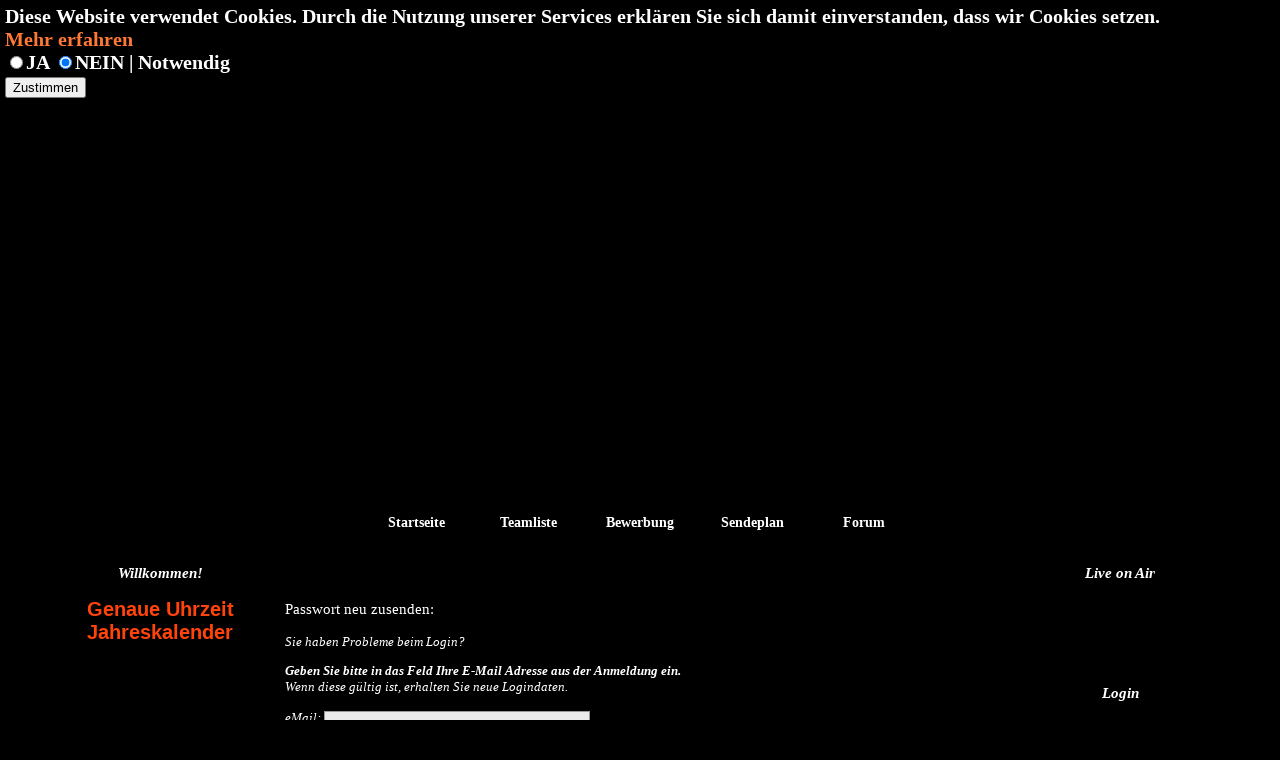

--- FILE ---
content_type: text/html; charset=iso-8859-1
request_url: https://www.superhitradio.info/member.php?action=passwort
body_size: 37752
content:
 
<!doctype html>
<html lang="de">
<head>
<title>Superhitradio  Mitglieder</title>
<meta http-equiv="Content-Type" content="text/html; charset=ISO-8859-1">
<meta name="viewport" content="width=device-width, initial-scale=0.9">
<!--
===============================================================================
W-P CMS Portal V2 [4in1] Shopsoftware by WEB-PHP(c) 2005-2018 [www.web-php.de.de]
===============================================================================
license	WEB-PHP <https://www.web-php.de/agb.php>
===============================================================================
Please visit our website: www.web-php.de.de
===============================================================================
-->
<meta name="Author" content="Sachsenmarkus"><meta name="Publisher" content="W-P web-php.de"><meta name="Copyright" content="Superhitradio"><meta name="Keywords" content="Webradio, Unterhaltung, Superhitradio, Sachsenmarkus"><meta name="Description" content="Unsere Leidenschaft ist Menschen gut zu unterhalten mit der Musik von Superhitradio !"><meta name="Page-topic" content="Webradio">
<meta http-equiv="content-script-type" content="text/javascript">
<meta http-equiv="content-style-type" content="text/css">
<link rel="alternate" type="application/rss+xml" title="Home" href="rss.xml">

<link rel="shortcut icon" href="favicon.ico" type="image/x-icon">
<link rel="stylesheet" href="format478.css" type="text/css">
<script src="js/jquery-1.10.2.min.js" type="text/javascript"></script>

<script type="text/javascript" src="js/jquery_up.js"></script>
<script type="text/javascript" src="js/scrolltopcontrol_up.js"></script>

<script type="text/javascript" src="js/dropdown.js"></script>
</HEAD>
<body>
<link rel="stylesheet" href="js/light-floating.css" type="text/css">

<style>
.visible-xs{ display:none;}
@media screen and (max-width: 767px) {
.visible-xs{ display:inline;}

}
</style>
<form class="form-inline" method="post">
<input name="go" type="hidden" value="cookie_on">

<div class="cc_banner-wrapper">
<div class="cc_banner cc_container cc_container--open">

Diese Website verwendet Cookies. Durch die Nutzung unserer Services erkl&auml;ren Sie sich damit einverstanden, dass wir Cookies setzen. 
<br><a class="cc_more_info" href="datenschutz.php"> Mehr erfahren</a><br>
<input type="radio"  value="1" name="cookie_1" >JA  <input type="radio"  value="1" name="cookie_1" checked>NEIN | Notwendig <br>

<button type="submit" class="btn cc_btn">Zustimmen</button>

</div>
</div>
</form>

<div align="center">
<div id="header_aussen_handy">
<div id="header_aussen"><div align="center">




<div id="header_mitte">
<div align="center">
<table class="header" cellspacing="0" cellpadding="0">
<tr>
<td class="header_links" vAlign="top"></td>
<td class="header_mitteteil" vAlign="top"></td>
<td class="header_rechts" vAlign="top"></td>
</tr>
</table></div><div align="center"><table class="header_button">
		<tr>
<td class="button_oben" ><a  href="index.php" title="">Startseite </a></td><td class="button_oben" ><a  href="w_p_team.php" title="">Teamliste </a></td><td class="button_oben" ><a  href="kontaktformular.php?send=2 " title="">Bewerbung </a></td><td class="button_oben" ><a  href="sendeplan.php" title="">Sendeplan </a></td><td class="button_oben" ><a  href="forum.php" title="">Forum </a></td>
</tr>
</table></div>
</div></div></div>


<div id="mitte_aussen_aussen"><div  align="center"><table class="mitte_aussen" cellspacing="0" cellpadding="0"><tr>
<td style="width: 240px;height:0px;"></td>
<td style="width:720px;height:0px;"></td>

<td style="width:240px;height:0px;"></td></tr>
<tr><td class="mitte_links" vAlign="top" align="center">
<div id="box_ab_oben">&nbsp;</div>
<div class="box_oben">Willkommen!</div>
<div class="box_mitte"><table class="mitte_links_box" cellspacing="0" cellpadding="0">
<tr>
<td><!--
Kostenlose, frei konfigurierbare Homepage-Uhr von www.schnelle-online.info/Homepage/Tools.html. Ohne Gewähr, ohne Haftung.
Nutzungbedingung: Dieser Kommentar und der Link unten dürfen nicht entfernt oder (nofollow) modifiziert werden.
-->
<div style="text-align:center;"><a href="https://www.schnelle-online.info/Atomuhr-Uhrzeit.html" id="soitime405165704080" style="text-decoration:none;border-style:none;color:#ff430a;font-family:Verdana, sans-serif;font-weight:bold;font-size:20px;" target="_blank" title="Genaue Uhrzeit in Deutschland">Genaue Uhrzeit</a><br />
<a href="https://www.schnelle-online.info/Kalender.html" id="soidate405165704080" style="text-decoration:none;border-style:none;color:#ff430a;font-family:Verdana, sans-serif;font-weight:bold;font-size:20px;" target="_blank">Jahreskalender</a></div>

<div style="text-align:center;">&nbsp;</div>

<div style="text-align:center;">&nbsp;</div>

<div style="text-align:center;">&nbsp;</div>

<div style="text-align:center;">&nbsp;</div>
<script type="text/javascript">
SOI = (typeof(SOI) != 'undefined') ? SOI : {};(SOI.ac21fs = SOI.ac21fs || []).push(function() {
(new SOI.DateTimeService("405165704080", "DE")).setWeekdayMode(5).setDay2digits(true).setMonthMode(1).start();});
(function() {if (typeof(SOI.scrAc21) == "undefined") { SOI.scrAc21=document.createElement('script');SOI.scrAc21.type='text/javascript'; SOI.scrAc21.async=true;SOI.scrAc21.src=((document.location.protocol == 'https:') ? 'https://' : 'http://') + 'homepage-tools.schnelle-online.info/Homepage/atomicclock2_1.js';var s = document.getElementsByTagName('script')[0]; s.parentNode.insertBefore(SOI.scrAc21, s);}})();
</script></td>
</tr>
</table>
</div>
<div class="box_mitte_unten"></div>

<div class="box_ab_mitte"></div>
<div class="box_oben">Chat</div>
<div class="box_mitte"><table class="mitte_links_box" cellspacing="0" cellpadding="0">
<tr>
<td><p style="text-align: center;"><a href="https://et-host.de/shr.chat" target="_blank"><img alt="" src="https://superhitradio.info/html/1-zum-chat.png" style="width: 130px; height: 130px;" /></a></p>
</td>
</tr>
</table>
</div>
<div class="box_mitte_unten"></div>

<div class="box_ab_mitte"></div>
<div class="box_oben">Social-Media</div>
<div class="box_mitte"><table class="mitte_links_box" cellspacing="0" cellpadding="0">
<tr>
<td><p style="text-align: center;">SHR - FB -&nbsp; Seite</p>

<p style="text-align: center;"><a href="https://www.facebook.com/superhitradio" target="_blank"><img alt="" src="https://superhitradio.info/html/fb.png" style="width: 150px; height: 57px;" /></a></p>

<p style="text-align: center;">------------------------</p>

<p style="text-align: center;">SHR - FB - Gruppe</p>

<p style="text-align: center;"><a href="https://www.facebook.com/groups/948400861881324" target="_blank"><img alt="" src="https://superhitradio.info/html/fb_gruppe.jpg" style="width: 150px; height: 41px;" /></a></p>
</td>
</tr>
</table>
</div>
<div class="box_mitte_unten"></div>

<div class="box_ab_mitte"></div>
<div class="box_oben">Wunsch Box</div>
<div class="box_mitte"><table class="mitte_links_box" cellspacing="0" cellpadding="0">
<tr>
<td>
<script type="text/javascript">
     $.ajax({
        type: "GET",
        url: "ticker/js_wunsch_gruss.php?l=&r=images/style/lh_strikered/nav_mitte.png&a=0&box_tabelle=links_box",
        data: "wunsch_gruss_1",
        success: function(wunsch_gruss_1){
     
            $('#wunsch_gruss_1').empty();
            $('<span>'+wunsch_gruss_1+'</span>').appendTo('#wunsch_gruss_1');
     
        }
      });    
</script>

<div id="wunsch_gruss_1" align="left" ></div>

 </td>
</tr>
</table>
</div>
<div class="box_mitte_unten"></div>

<div class="box_ab_mitte"></div>
<div class="box_oben">zuletzt gespielt</div>
<div class="box_mitte"><table class="mitte_links_box" cellspacing="0" cellpadding="0">
<tr>
<td>	
<script type="text/javascript">
$(document).ready(function() {
$("#songs_box").load("ticker/songs_box.php?send=zeigen");
var songs_boxId = setInterval(function() {
$("#songs_box").load("ticker/songs_box.php?send=zeigen");}, 60000);});
</script>  
<div id="songs_box" style="text-align:left;"></div>





</td>
</tr>
</table>
</div>
<div class="box_mitte_unten"></div>

<div class="box_ab_mitte"></div>
<div class="box_oben">TS</div>
<div class="box_mitte"><table class="mitte_links_box" cellspacing="0" cellpadding="0">
<tr>
<td><div id="ts3viewer_1124052" style="">&nbsp;</div>
<script src="https://static.tsviewer.com/short_expire/js/ts3viewer_loader.js"></script><script>
var ts3v_url_1 = "https://www.tsviewer.com/ts3viewer.php?ID=1124052&text=f7eded&text_size=12&text_family=1&text_s_color=ebe6e6&text_s_weight=normal&text_s_style=normal&text_s_variant=normal&text_s_decoration=none&text_i_color=&text_i_weight=normal&text_i_style=normal&text_i_variant=normal&text_i_decoration=none&text_c_color=&text_c_weight=normal&text_c_style=normal&text_c_variant=normal&text_c_decoration=none&text_u_color=ede1e1&text_u_weight=normal&text_u_style=normal&text_u_variant=normal&text_u_decoration=none&text_s_color_h=&text_s_weight_h=bold&text_s_style_h=normal&text_s_variant_h=normal&text_s_decoration_h=none&text_i_color_h=ede4e4&text_i_weight_h=bold&text_i_style_h=normal&text_i_variant_h=normal&text_i_decoration_h=none&text_c_color_h=&text_c_weight_h=normal&text_c_style_h=normal&text_c_variant_h=normal&text_c_decoration_h=none&text_u_color_h=&text_u_weight_h=bold&text_u_style_h=normal&text_u_variant_h=normal&text_u_decoration_h=none&iconset=default";
ts3v_display.init(ts3v_url_1, 1124052, 100);
</script></td>
</tr>
</table>
</div>
<div class="box_mitte_unten"></div>

<div class="box_ab_mitte"></div>
<div class="box_oben">Das Team</div>
<div class="box_mitte"><table class="mitte_links_box" cellspacing="0" cellpadding="0">
<tr>
<td>


<script type="text/javascript">
     $.ajax({
        type: "GET",
        url: "ticker/js_dj_ticker.php?l=&r=images/style/lh_strikered/nav_mitte.png",
        data: "dj_ticker_1",
        success: function(dj_ticker_1){
     
            $('#dj_ticker_1').empty();
            $('<span>'+dj_ticker_1+'</span>').appendTo('#dj_ticker_1');
     
        }
      });    
</script>

<div id="dj_ticker_1" align="left" ></div>
</td>
</tr>
</table>
</div>
<div class="box_mitte_unten"></div>

<div class="box_ab_mitte"></div>
<div class="box_oben">Fotos</div>
<div class="box_mitte"><table class="mitte_links_box" cellspacing="0" cellpadding="0">
<tr>
<td>
<script type="text/javascript">
$(document).ready(function() {
$("#box_foto_1").load("ticker/box_foto.php?foto_b=200&foto_kat_a=0-0");
var refreshId = setInterval(function() {
$("#box_foto_1").load('ticker/box_foto.php?foto_b=200&foto_kat_a=0-0');},5000);});
</script>
<div id="box_foto_1" align="center" ></div>












</td>
</tr>
</table>
</div>
<div class="box_mitte_unten"></div>

<div class="box_ab_mitte"></div>
<div class="box_oben">Partner</div>
<div class="box_mitte"><table class="mitte_links_box" cellspacing="0" cellpadding="0">
<tr>
<td>

<script type="text/javascript">
     $.ajax({
        type: "GET",
        url: "ticker/js_partner.php",
        data: "partner_ticker_1",
        success: function(partner_ticker_1){
     
            $('#partner_ticker_1').empty();
            $('<span>'+partner_ticker_1+'</span>').appendTo('#partner_ticker_1');
     
        }
      });    
</script>

<div id="partner_ticker_1" align="left" ></div>

 


</td>
</tr>
</table>
</div>
<div class="box_mitte_unten"></div>

<div class="box_ab_mitte"></div>
<div class="box_oben">Werbung</div>
<div class="box_mitte"><table class="mitte_links_box" cellspacing="0" cellpadding="0">
<tr>
<td>


<script type="text/javascript">
     $.ajax({
        type: "GET",
        url: "ticker/js_werbung.php",
        data: "werbung_ticker_1",
        success: function(werbung_ticker_1){
     
            $('#werbung_ticker_1').empty();
            $('<span>'+werbung_ticker_1+'</span>').appendTo('#werbung_ticker_1');
     
        }
      });    
</script>

<div id="werbung_ticker_1" align="left" ></div>

 </td>
</tr>
</table>
</div>
<div class="box_mitte_unten"></div>

<div class="box_ab_mitte"></div>
<div class="box_oben">Suche</div>
<div class="box_mitte"><table class="mitte_links_box" cellspacing="0" cellpadding="0">
<tr>
<td>
<div id="box_mitte_1" align="center">
<form method="POST"  action="suche.php">
<div style="vertical-align:middle; height:4px;"></div>
<input class="input" type="text" name="s_string"  style="width:95%;" maxlength="20" value="Suchbegriff eingeben" onBlur="if (value =='') {value = 'Suchbegriff eingeben'}" onFocus="if (value == 'Suchbegriff eingeben') {value =''}">

<div style="padding-top:6px; " align="center">
<input type="submit" class="ab" value="Suche">
</form></div></div></td>
</tr>
</table>
</div>
<div class="box_mitte_unten"></div>

<div class="box_ab_mitte"></div>
<div class="box_oben">Zuletzt angemeldet</div>
<div class="box_mitte"><table class="mitte_links_box" cellspacing="0" cellpadding="0">
<tr>
<td><script type="text/javascript">$.ajax({type: "GET",url: "ticker/box_last_anmeldung.php?off=last_anmeldung_1&box_tabelle=links_box", data: "last_anmeldung_1",success: function(last_anmeldung_1){$('#last_anmeldung_1').empty();$(''+last_anmeldung_1+'').appendTo('#last_anmeldung_1');}});</script>
<div id="last_anmeldung_1" align="left" ></div>

 </td>
</tr>
</table>
</div>
<div class="box_mitte_unten"></div>

<div class="box_ab_mitte"></div>
<div class="box_oben">Gema/GVL</div>
<div class="box_mitte"><table class="mitte_links_box" cellspacing="0" cellpadding="0">
<tr>
<td><p style="text-align: center;"><img alt="" src="https://superhitradio.info/html/gema000.gif" style="width: 160px; height: 80px;" /></p>

<p style="text-align: center;">&nbsp;</p>

<p style="text-align: center;"><img alt="" src="https://superhitradio.info/html/gvl.gif" style="width: 160px; height: 80px;" /></p>
</td>
</tr>
</table>
</div>
<div class="box_mitte_unten"></div>

<div class="box_ab_mitte"></div></td><td class="mitte_mitteteil" vAlign="top"><div  id="mitte_mitteteil_oben"></div>
<div align="center">
<div class="mitte_in">

<table class="mitte_in" cellspacing="0" cellpadding="0">

<tr>

<td class="mitte_oben_in"></td>

</tr>
<tr>

<td class="mitte_mitteteil_in" vAlign="top">

<div align="center"><table class="tab_mitte_oben" >
<tr>
<td class="in_text_left">Passwort neu zusenden:</td>
</tr>
</table>

<form method="POST"  action="member.php?action=passwort">
<input name="passwort_r" type="hidden" value="1">
<table class="inhalt"><tr><td class="in_text_left"><p>
	Sie haben Probleme beim Login?</p>
<p>
	<strong>Geben Sie bitte in das Feld Ihre E-Mail Adresse aus der Anmeldung ein.</strong><br />
	Wenn diese g&uuml;ltig ist, erhalten Sie neue Logindaten.</p>
</td></tr>
<tr><td class="in_text_left" style="vertical-align:middle;">eMail: <input class="input" type="text" name="feld4" size="20" style="width:260px;" maxlength="80" value=""></td>
</tr>

<tr>
<td class="in_text_right" style="vertical-align:middle;"><input type="submit" class="submit" value=" Passwort jetzt neu zusenden "><BR><BR></td>
</tr>
</table>
</form>
<BR>

</div></td>

</tr>
	<tr>

<td class="mitte_unten_in"></td>

</tr>

</table></div>
</div>
<div  id="mitte_mitteteil_oben_1"></div></td>
<td class="mitte_rechts" vAlign="top" align="center">
<div class="box_ab_mitte_r"></div>

			<div class="box_oben_r">Live on Air</div>
<div class="box_mitte_r"><table class="mitte_rechts_box" cellspacing="0" cellpadding="0"><tr><td><script type="text/javascript">
$(document).ready(function() {
$("#dj_online_sh_box").load("ticker/dj_online_box.php?send_sc_box=dj_online_sh_box&b=200");
var dj_online_sh_boxId = setInterval(function() {
$("#dj_online_sh_box").load("ticker/dj_online_box.php?send_sc_box=dj_online_sh_box&b=200");}, 60000);});
</script> 
<div id="dj_online_sh_box" align="center" ></div>

</td></tr>
</table>
</div>		
<div class="box_mitte_unten_r"></div>

<div class="box_ab_oben_r"></div>

			<div class="box_oben_r">Login</div>
<div class="box_mitte_r"><table class="mitte_rechts_box" cellspacing="0" cellpadding="0"><tr><td><form method="post" action="welcommen.php">

<table class="rechts_box">
<tr>
<td height="22" align="center" >
<div style="vertical-align:middle; height:4px;"></div>
<input class="input" type="text" style="width:95%;" name="web_name_u" value="Benutzername" onBlur="if (value =='') {value = 'Benutzername'}" onFocus="if (value == 'Benutzername') {value =''}">
</td>
</tr>
<tr>
<td height="22" align="center" >
<div style="vertical-align:middle; height:4px;"></div>
<input class="input"  AUTOCOMPLETE="off"  type="password" name="web_name_p" style="width:95%;" value="passwort" onFocus="if (value == 'passwort') {value =''}"></td>
</tr>
<tr>
<td align="center" height="20">
<div style="vertical-align:middle; height:4px;"></div>
<input class="ab" name="action" type="submit" value="Login"></td>
<tr>
<td align="left"><a href="member.php?action=passwort" title="Passwort vergessen" >&nbsp;&nbsp;&nbsp;&nbsp;&nbsp;Passwort?</a></td>
</tr>

<tr>
<td align="left"><a href="member.php?action=registrieren" title="Jetzt registrieren" >&nbsp;&nbsp;&nbsp;&nbsp;&nbsp;Registrieren?</a></td>
</tr>
</table></form>
</td></tr>
</table>
</div>		
<div class="box_mitte_unten_r"></div>

<div class="box_ab_oben_r"></div>

			<div class="box_oben_r">Information</div>
<div class="box_mitte_r"><table class="mitte_rechts_box" cellspacing="0" cellpadding="0"><tr><td><div class="button_seite_r"><a onfocus="this.blur()" title="page.php?seite=impressum.php"  target="_top" href="page.php?seite=impressum.php">&nbsp;&nbsp;&nbsp;&nbsp;&nbsp;Impressum</a></div><div class="button_seite_r"><a onfocus="this.blur()" title="member.php"  target="_top" href="member.php">&nbsp;&nbsp;&nbsp;&nbsp;&nbsp;Mitglieder</a></div><div class="button_seite_r"><a onfocus="this.blur()" title="links.php?action=linkus"  target="_top" href="links.php?action=linkus">&nbsp;&nbsp;&nbsp;&nbsp;&nbsp;Bannerfarm</a></div><div class="button_seite_r"><a onfocus="this.blur()" title="https://superhitradio-fanshop.myspreadshop.de/"  target="_blank" href="https://superhitradio-fanshop.myspreadshop.de/">&nbsp;&nbsp;&nbsp;&nbsp;&nbsp;SHR-Fanshop</a></div><div class="button_seite_r"><a onfocus="this.blur()" title="download.php"  target="_top" href="download.php">&nbsp;&nbsp;&nbsp;&nbsp;&nbsp;Download</a></div><div class="button_seite_r"><a onfocus="this.blur()" title="gaestebuch.php"  target="_top" href="gaestebuch.php">&nbsp;&nbsp;&nbsp;&nbsp;&nbsp;Gästebuch</a></div><div class="button_seite_r"><a onfocus="this.blur()" title="stream.php"  target="_top" href="stream.php">&nbsp;&nbsp;&nbsp;&nbsp;&nbsp;Streambox</a></div></td></tr>
</table>
</div>		
<div class="box_mitte_unten_r"></div>

<div class="box_ab_oben_r"></div>

			<div class="box_oben_r">Shoutbox</div>
<div class="box_mitte_r"><table class="mitte_rechts_box" cellspacing="0" cellpadding="0"><tr><td>

<A name="shoutbox"></A>

<table  cellpadding="0" cellspacing="0" id="box_mitte_1_r" style="width:99%;"> 

<tr>
<td align="left" vAlign="top"   height="34"  width="30" ><a href="member.php?action=details&user_id=1" title="sachsenmarkus"><img border="0" align="absmiddle" src="images/avatar/p_0_1_markus_2019.jpg" title="sachsenmarkus 05.01.2026 - 18:26" width="30" height="30"  ></a></td>
<td align="left" vAlign="top">&nbsp;<a href="member.php?action=details&user_id=1" title="sachsenmarkus"><span style="
font-family:Verdana;
color: #F71121;
font-size: 12px;
font-weight:normal;
font-style:italic;
">sachsenmarkus</span></a><BR>&nbsp;<span style="
font-family:Verdana;
color: #FA6655;
font-size: 11px;
font-weight:bold;
font-style:italic;
">05.01.2026 - 18:26</span></td>
</tr>

<tr>
<td colspan="2" align="left"><span style="
font-family:Verdana;
color: #FAFAFA;
font-size: 12px;
font-weight:lighter;
font-style:normal;
">Hallo Aldie-e Welcome Back 
<img  src="images/smilies/kiss1.gif" width="15" height="15" title="smilie">  <img  src="images/smilies/pleased.gif" width="15" height="15" title="smilie"> </span></td>
</tr>

<tr>
<td colspan="2"><HR

style="
border: 1px dashed #AD351D;
"

></td>
</tr>


<tr>
<td align="left" vAlign="top"   height="34"  width="30" ><a href="member.php?action=details&user_id=22" title="Aldie-e"><img border="0" align="absmiddle" src="images/avatar/p_0_IMG_1622.JPG" title="Aldie-e 05.01.2026 - 16:12" width="30" height="30"  ></a></td>
<td align="left" vAlign="top">&nbsp;<a href="member.php?action=details&user_id=22" title="Aldie-e"><span style="
font-family:Verdana;
color: #F71121;
font-size: 12px;
font-weight:normal;
font-style:italic;
">Aldie-e</span></a><BR>&nbsp;<span style="
font-family:Verdana;
color: #FA6655;
font-size: 11px;
font-weight:bold;
font-style:italic;
">05.01.2026 - 16:12</span></td>
</tr>

<tr>
<td colspan="2" align="left"><span style="
font-family:Verdana;
color: #FAFAFA;
font-size: 12px;
font-weight:lighter;
font-style:normal;
">bin wieder da  <img  src="images/smilies/pleased.gif" width="15" height="15" title="smilie"> </span></td>
</tr>

<tr>
<td colspan="2"><HR

style="
border: 1px dashed #AD351D;
"

></td>
</tr>


<tr>
<td align="left" vAlign="top"   height="34"  width="30" ><a href="member.php?action=details&user_id=8" title="IngoDingo"><img border="0" align="absmiddle" src="images/avatar/11_kein_bild.gif" title="IngoDingo 13.08.2025 - 09:06" width="30" height="30"  ></a></td>
<td align="left" vAlign="top">&nbsp;<a href="member.php?action=details&user_id=8" title="IngoDingo"><span style="
font-family:Verdana;
color: #F71121;
font-size: 12px;
font-weight:normal;
font-style:italic;
">IngoDingo</span></a><BR>&nbsp;<span style="
font-family:Verdana;
color: #FA6655;
font-size: 11px;
font-weight:bold;
font-style:italic;
">13.08.2025 - 09:06</span></td>
</tr>

<tr>
<td colspan="2" align="left"><span style="
font-family:Verdana;
color: #FAFAFA;
font-size: 12px;
font-weight:lighter;
font-style:normal;
">gumo @ all</span></td>
</tr>

<tr>
<td colspan="2"><HR

style="
border: 1px dashed #AD351D;
"

></td>
</tr>


<tr>
<td align="left" vAlign="top"   height="34"  width="30" ><a href="member.php?action=details&user_id=1" title="sachsenmarkus"><img border="0" align="absmiddle" src="images/avatar/p_0_1_markus_2019.jpg" title="sachsenmarkus 31.07.2025 - 15:47" width="30" height="30"  ></a></td>
<td align="left" vAlign="top">&nbsp;<a href="member.php?action=details&user_id=1" title="sachsenmarkus"><span style="
font-family:Verdana;
color: #F71121;
font-size: 12px;
font-weight:normal;
font-style:italic;
">sachsenmarkus</span></a><BR>&nbsp;<span style="
font-family:Verdana;
color: #FA6655;
font-size: 11px;
font-weight:bold;
font-style:italic;
">31.07.2025 - 15:47</span></td>
</tr>

<tr>
<td colspan="2" align="left"><span style="
font-family:Verdana;
color: #FAFAFA;
font-size: 12px;
font-weight:lighter;
font-style:normal;
">willkommen zur&uuml;ck Hoefel59 
<img  src="images/smilies/happy.gif" width="15" height="15" title="smilie"> </span></td>
</tr>

<tr>
<td colspan="2"><HR

style="
border: 1px dashed #AD351D;
"

></td>
</tr>


<tr>
<td align="left" vAlign="top"   height="34"  width="30" ><a href="member.php?action=details&user_id=20" title="Hoefel59"><img border="0" align="absmiddle" src="images/avatar/11_kein_bild.gif" title="Hoefel59 31.07.2025 - 15:20" width="30" height="30"  ></a></td>
<td align="left" vAlign="top">&nbsp;<a href="member.php?action=details&user_id=20" title="Hoefel59"><span style="
font-family:Verdana;
color: #F71121;
font-size: 12px;
font-weight:normal;
font-style:italic;
">Hoefel59</span></a><BR>&nbsp;<span style="
font-family:Verdana;
color: #FA6655;
font-size: 11px;
font-weight:bold;
font-style:italic;
">31.07.2025 - 15:20</span></td>
</tr>

<tr>
<td colspan="2" align="left"><span style="
font-family:Verdana;
color: #FAFAFA;
font-size: 12px;
font-weight:lighter;
font-style:normal;
">Guten Tag an alle, bin wieder
da <img  src="images/smilies/happy.gif" width="15" height="15" title="smilie"> </span></td>
</tr>

<tr>
<td colspan="2"><HR

style="
border: 1px dashed #AD351D;
"

></td>
</tr>


</table>














































</td></tr>
</table>
</div>		
<div class="box_mitte_unten_r"></div>

<div class="box_ab_oben_r"></div>

			<div class="box_oben_r">Online</div>
<div class="box_mitte_r"><table class="mitte_rechts_box" cellspacing="0" cellpadding="0"><tr><td><script type="text/javascript">
$(document).ready(function() {
$("#box_useronline_wo_1").load("ticker/box_useronline_wo.php?off=box_useronline_wo_1&box_tabelle=rechts_box");
var refreshId = setInterval(function() {
$("#box_useronline_wo_1").load('ticker/box_useronline_wo.php?off=box_useronline_wo_1&box_tabelle=rechts_box');},110000);});
</script>
<div id="box_useronline_wo_1" align="left" ></div>

  </td></tr>
</table>
</div>		
<div class="box_mitte_unten_r"></div>

<div class="box_ab_oben_r"></div>

			<div class="box_oben_r">SHR gratuliert</div>
<div class="box_mitte_r"><table class="mitte_rechts_box" cellspacing="0" cellpadding="0"><tr><td>

<script type="text/javascript">
     $.ajax({
        type: "GET",
        url: "ticker/box_geburtstagsbox.php?off=geburtstagsbox_1&box_tabelle=rechts_box",
        data: "geburtstagsbox_1",
        success: function(geburtstagsbox_1){
     
            $('#geburtstagsbox_1').empty();
            $('<span>'+geburtstagsbox_1+'</span>').appendTo('#geburtstagsbox_1');
     
        }
      });    
</script>

<div id="geburtstagsbox_1" align="left" ></div>

 
</td></tr>
</table>
</div>		
<div class="box_mitte_unten_r"></div>

<div class="box_ab_oben_r"></div>

			<div class="box_oben_r">Bitte voten</div>
<div class="box_mitte_r"><table class="mitte_rechts_box" cellspacing="0" cellpadding="0"><tr><td><p style="text-align: center;"><a href="https://magmahits.de/vote/sachsenmarkus" target="_blank"><img alt="MagmaHits TopListe" src="https://magmahits.de/button.php?u=sachsenmarkus&amp;buttontype=stats" /></a></p>

<p style="text-align: center;"><a href="https://webradio-toplinkliste.de/" target="_blank"><img alt="webradio-toplinkliste.de" src="https://webradio-toplinkliste.de/button.php?u=sachsenmarkus&amp;buttontype=stats" /></a></p>

<p style="text-align: center;"><a href="https://toplistenportal.de/" target="_blank"><img alt="Toplistenportal.de" src="https://toplistenportal.de/button.php?u=sachsenmarkus&amp;buttontype=stats" /></a></p>

<p style="text-align: center;"><a href="https://toplist2all.de/" target="_blank"><img alt="Vote-Toplist2all" src="https://toplist2all.de/button.php?u=sachsenmarkus&amp;buttontype=stats" /></a></p>
<!-- Musiktoptopliste Code Start -->

<center><a href="https://topliste-web-php.de/index.php?seite=topliste_2&amp;action=in&amp;in=11" rel="noopener" target="_blank" title="Musiktoptopliste"><img alt="Musiktoptopliste" border="0" src="https://topliste-web-php.de/plugins/topliste/vote_logo/vote.php?id=16&amp;top=2&amp;ist=11" style="width:130px;height:107px; border-radius:10px; border: 2px double #3D3D3D;" /></a></center>
<!-- Musiktoptopliste Code Ende -->

<p style="text-align: center;"><a alt="Jetzt Radio hören mit Radiodienste.de" href="https://www.radiodienste.de/?refid=276" target="_blank" title="Jetzt Radio hören mit Radiodienste.de"><img src="https://www.radiodienste.de/banner/banner_120x240.jpg" /></a></p>
</td></tr>
</table>
</div>		
<div class="box_mitte_unten_r"></div>

<div class="box_ab_oben_r"></div>

			<div class="box_oben_r">Teststream</div>
<div class="box_mitte_r"><table class="mitte_rechts_box" cellspacing="0" cellpadding="0"><tr><td><script type="text/javascript">
$(document).ready(function() {
$("#box_stream_box4_1").load("ticker/box_stream_box4.php?off=box_stream_box4_1&box_tabelle=rechts_box");
var refreshId = setInterval(function() {
$("#box_stream_box4_1").load('ticker/box_stream_box4.php?off=box_stream_box4_1&box_tabelle=rechts_box');},90000);});
</script>
<div id="box_stream_box4_1" align="center" ></div>

  </td></tr>
</table>
</div>		
<div class="box_mitte_unten_r"></div>

<div class="box_ab_oben_r"></div>

			<div class="box_oben_r">Kalender</div>
<div class="box_mitte_r"><table class="mitte_rechts_box" cellspacing="0" cellpadding="0"><tr><td><table class="rechts_box">
<tr>
<td>Mo</td>
<td>Di</td>
<td>Mi</td>
<td>Do</td>
<td>Fr</td>
<td>Sa</td>
<td>So</td>
</tr><tr>
<td></td><td></td><td></td><td align="center" class="heute_b__j1"><a style="text-decoration: underline" title="1.Januar.2026" href="event.php">1</a></td><td align="center" class="heute_b__j1"><a style="text-decoration: underline" title="2.Januar.2026" href="event.php">2</a></td><td align="center" class="heute_b__j1"><a style="text-decoration: underline" title="3.Januar.2026" href="event.php">3</a></td><td align="center" class="heute_b__j1"><a style="text-decoration: underline" title="4.Januar.2026" href="event.php">4</a></td></tr><tr><td align="center" class="heute_b__j1"><a style="text-decoration: underline" title="5.Januar.2026" href="event.php">5</a></td><td align="center" class="heute_b__j1"><a style="text-decoration: underline" title="6.Januar.2026" href="event.php">6</a></td><td align="center" class="heute_b__j1"><a style="text-decoration: underline" title="7.Januar.2026" href="event.php">7</a></td><td align="center" class="heute_b__j1"><a style="text-decoration: underline" title="8.Januar.2026" href="event.php">8</a></td><td align="center" class="heute_b__j1"><a style="text-decoration: underline" title="9.Januar.2026" href="event.php">9</a></td><td align="center" class="heute_b__j1"><a style="text-decoration: underline" title="10.Januar.2026" href="event.php">10</a></td><td align="center" class="heute_b__j1"><a style="text-decoration: underline" title="11.Januar.2026" href="event.php">11</a></td></tr><tr><td align="center" class="heute_b__j1"><a style="text-decoration: underline" title="12.Januar.2026" href="event.php">12</a></td><td align="center" class="heute_b__j1"><a style="text-decoration: underline" title="13.Januar.2026" href="event.php">13</a></td><td align="center" class="heute_b__j1"><a style="text-decoration: underline" title="14.Januar.2026" href="event.php">14</a></td><td align="center" class="heute_b__j1"><a style="text-decoration: underline" title="15.Januar.2026" href="event.php">15</a></td><td align="center" class="heute_b__j1"><a style="text-decoration: underline" title="16.Januar.2026" href="event.php">16</a></td><td align="center" class="heute_b__j1"><a style="text-decoration: underline" title="17.Januar.2026" href="event.php">17</a></td><td align="center" class="heute_b__j1"><a style="text-decoration: underline" title="18.Januar.2026" href="event.php">18</a></td></tr><tr><td align="center" class="heute_b__j1"><a style="text-decoration: underline" title="19.Januar.2026" href="event.php">19</a></td><td align="center" class="heute_b__j1"><a style="text-decoration: underline" title="20.Januar.2026" href="event.php">20</a></td>
<td align="center" class="heute_b"><a style="text-decoration: none" title="21.Januar.2026"   href="event.php">21</a></td>
<td align="center" class="heute_b__j1"><a style="text-decoration: underline" title="22.Januar.2026" href="event.php">22</a></td><td align="center" class="heute_b__j1"><a style="text-decoration: underline" title="23.Januar.2026" href="event.php">23</a></td><td align="center" class="heute_b__j1"><a style="text-decoration: underline" title="24.Januar.2026" href="event.php">24</a></td><td align="center" class="heute_b__j1"><a style="text-decoration: underline" title="25.Januar.2026" href="event.php">25</a></td></tr><tr><td align="center" class="heute_b__j1"><a style="text-decoration: underline" title="26.Januar.2026" href="event.php">26</a></td><td align="center" class="heute_b__j1"><a style="text-decoration: underline" title="27.Januar.2026" href="event.php">27</a></td><td align="center" class="heute_b__j1"><a style="text-decoration: underline" title="28.Januar.2026" href="event.php">28</a></td><td align="center" class="heute_b__j1"><a style="text-decoration: underline" title="29.Januar.2026" href="event.php">29</a></td><td align="center" class="heute_b__j1"><a style="text-decoration: underline" title="30.Januar.2026" href="event.php">30</a></td><td align="center" class="heute_b__j1"><a style="text-decoration: underline" title="31.Januar.2026" href="event.php">31</a></td>
<td></td></tr>
<tr><td colspan='7' align='center'>Januar</td>
</tr>
</table>
</td></tr>
</table>
</div>		
<div class="box_mitte_unten_r"></div>

<div class="box_ab_oben_r"></div>

			<div class="box_oben_r">Counter</div>
<div class="box_mitte_r"><table class="mitte_rechts_box" cellspacing="0" cellpadding="0"><tr><td><script type="text/javascript">
$(document).ready(function() {
$("#box_counter_1").load("ticker/box_counter.php?off=box_counter_1&box_tabelle=rechts_box");
var refreshId = setInterval(function() {
$("#box_counter_1").load('ticker/box_counter.php?off=box_counter_1&box_tabelle=rechts_box');},90000);});
</script>
<div id="box_counter_1" align="center" ></div>

  </td></tr>
</table>
</div>		
<div class="box_mitte_unten_r"></div>

<div class="box_ab_oben_r"></div>

			<div class="box_oben_r">Zeit Banner</div>
<div class="box_mitte_r"><table class="mitte_rechts_box" cellspacing="0" cellpadding="0"><tr><td><script type="text/javascript">
     $.ajax({
        type: "GET",
        url: "w_p_zeit_banner/box.php?banner_id=1",
        data: "banner_id1",
        success: function(banner_id1){
     
            $('#banner_id1').empty();
            $('<span>'+banner_id1+'</span>').appendTo('#banner_id1');
     
        }
      });    
</script>
<div align="left" id="banner_id1">&nbsp;</div>
</td></tr>
</table>
</div>		
<div class="box_mitte_unten_r"></div>

<div class="box_ab_oben_r"></div>
</td></tr></table></div></div><div id="footer_aussen">




			<div align="center">
		

				<div id="footer_mitte">			<table class="footer" cellspacing="0" cellpadding="0">
								<tr>
<td class="footer_links"> </td>
		<td class="footer_mitteteil"></td>
				<td class="footer_rechts"></td>
				</tr>
					</table>
						</div>
<div align="center">
			<table class="footer_button">
				<tr>

		<td class="button_unten"><a  onfocus="this.blur()" href="kontaktformular.php?send=1"  title="kontaktformular.php?send=1">Kontaktformular</a></td>

		<td class="button_unten"><a  onfocus="this.blur()" href="admin.php?level=6"  title="admin.php?level=6">Login</a></td>
</tr>
			</table></div>
					</div>
					</div>
<div align="center" ><script type="text/javascript" src="js/browserdetect.js"></script><script type="text/javascript">document.write('Sie verwenden ' + BrowserDetect.browser + ' der Version ' + BrowserDetect.version + ' in ' + BrowserDetect.OS + ' um diese Seiten anzuzeigen.  ');</script>
</div><div align="center" ><BR>Seite in 0.7153 Sekunden generiert</div>

<div align="center">
<div  style="position:fixed; 
top:0px;
left:0px;
background-color: #;
WIDTH:160px;
height:400px;

"><p><img alt="" src="https://superhitradio.info/html/shr1113_99.png" style="width: 131px; height: 250px;" /></p>

</div></div>
<div align="center" style="display: none;">Diese Seite wurde mit dem W-P &reg; CMS Portal V2.51.4 erstellt.
<br>Weitere Informationen erhalten Sie auf 
<a href="http://www.web-php.de" target="_blank" title="W-P CMS Portal V2">web-php.de</a><br><br></div><div align="center">
<style type="text/css">
#buttons_sn img {
width: 34px;
height: 34px;
border: 0px solid #000000; 
-moz-border-radius: 17px 17px 17px 17px;
-webkit-border-radius: 17px 17px 17px 17px;
border-radius:17px 17px 17px 17px;
display: inline;
}

.buttons_sn{
padding:10px

}

</style>

<div class="buttons_sn">
<div id="buttons_sn"> <a href="https://www.facebook.com/sharer.php?u=http://www.superhitradio.info/member.php?action=passwort" target="_blank" title="Facebook"><img border="0" src="images/bilder_upload/s_n_facebook.jpg"  alt="Facebook"></a> <a href="https://plus.google.com/share?url=http://www.superhitradio.info/member.php?action=passwort" target="_blank" title="Google Plus"><img border="0" src="images/bilder_upload/s_n_google.jpg"  alt="Google Plus"></a> <a href="https://twitter.com/share?url=http://www.superhitradio.info/member.php?action=passwort&amp;amp;text=Superhitradio  Mitglieder" target="_blank" title="Twitter"><img border="0" src="images/bilder_upload/s_n_twitter.jpg"  alt="Twitter"></a> <a href="whatsapp://send?text=Besuch http://www.superhitradio.info/member.php?action=passwort" target="_blank" title="Whatsapp"><img border="0" src="images/bilder_upload/s_n_whatsapp.jpg"  alt="Whatsapp"></a>  <a href="mailto:?Subject=Superhitradio  Mitglieder &Body=http://www.superhitradio.info/member.php?action=passwort">
        <img src="images/bilder_upload/s_n_email.jpg" alt="Email"/>
    </a> <a href="javascript:;" onclick="window.print()">
 <img src="images/bilder_upload/s_n_print.jpg" alt="Seite drucken">
  </a></div>
</div>
</div>
 






<div style="display: none;">
<br>Weitere Informationen erhalten Sie auf 
<a href="https://www.w-p-mobile.de" target="_blank" title="W-P CMS Portal Mobile" alt=" W-P CMS Portal Mobile ">w-p-mobile.de</a></div>
 
</div>
</div>







</body></html>



--- FILE ---
content_type: text/css
request_url: https://www.superhitradio.info/format478.css
body_size: 44009
content:


BODY { 

margin: 5px;

background-position: top left;
BACKGROUND-REPEAT: no-repeat;
background-image: url(images/style/lh_strikered/background.gif);
background-color: #000000;
font-size: 20px;
font-family:Georgia;
font-weight:bold;
font-style:normal;
color: #FFFFFF;
background-attachment: fixed;
background-size: 100%;
  }
a:link { text-decoration:none;  color:#FF7936;}
a:visited { text-decoration:none; color:#FF7F6B;}
a:hover { text-decoration:none;color:#FFFDFC;}
a:active { text-decoration:none; color:#FA851E;} 
#header_aussen_handy {WIDTH:100%;}#header_aussen {WIDTH:100%;}#header_mitte {WIDTH:1200px;height: 450px;background-image: -ms-linear-gradient(bottom, # 0%, # 100%);background-image: -moz-linear-gradient(bottom, # 0%, # 100%);background-image: -o-linear-gradient(bottom, # 0%, # 100%);background-image: -webkit-gradient(linear, left bottom, left bottom, color-stop(0, #), color-stop(1, #));background-image: -webkit-linear-gradient(bottom, # 0%, # 100%);background-image: linear-gradient(to bottom, # 0%, # 100%);background-position: top left;	BACKGROUND-REPEAT: no-repeat;	background-image: url(images/style/lh_strikered/header.png);text-align:left;font-size: 14px;font-family:Arial;font-weight:normal;font-style:normal;color: #FFFFFF; }table.header {height: 450px;WIDTH:1200px;border-spacing: 0px;text-align: center;}.header_links {WIDTH:600px;  text-shadow: 1px 2px 1px #C2C2C2;}.header_mitteteil {WIDTH:0px;  text-shadow: 1px 2px 1px #C2C2C2;}.header_rechts{WIDTH:600px;  text-shadow: 1px 2px 1px #C2C2C2;}#mitte_mitte {WIDTH:1200px; }
 #header_ticker {position:relative;top: -85px;left: 0px;WIDTH:940px;background-image: -ms-radial-gradient(center, circle farthest-corner, #F5F5F5 0%, #7A7A7A 100%);background-image: -moz-radial-gradient(center, circle farthest-corner, #F5F5F5 0%, #7A7A7A 100%);background-image: -o-radial-gradient(center, circle farthest-corner, #F5F5F5 0%, #7A7A7A 100%);background-image: -webkit-gradient(radial, center center, 0, center center, 506, color-stop(0, #F5F5F5), color-stop(1, #7A7A7A));background-image: -webkit-radial-gradient(center, circle farthest-corner, #F5F5F5 0%, #7A7A7A 100%);background-image: radial-gradient(circle farthest-corner at center, #F5F5F5 0%, #7A7A7A 100%);font-family:Verdana;font-weight:normal;font-style:normal;font-size: 12px;color: #FFFFFF; text-shadow: 1px 1px 1px #000000; -moz-border-radius: 4px 4px 4px 4px;-webkit-border-radius: 4px 4px 4px 4px;border-radius: 4px 4px 4px 4px; border: 1px solid #BFBFBF;  }

table.header_button {
border-collapse: collapse;
 border-spacing: 0px;
}

.button_oben a {
position:relative;
top:-40px;
left:0px;
display: block;
WIDTH: 110px; 
height: 28px;
line-height: 28px;

background-image: -ms-linear-gradient(bottom, # 0%, # 100%);
background-image: -moz-linear-gradient(bottom, # 0%, # 100%);
background-image: -o-linear-gradient(bottom, # 0%, # 100%);
background-image: -webkit-gradient(linear, left bottom, left bottom, color-stop(0, #), color-stop(1, #));
background-image: -webkit-linear-gradient(bottom, # 0%, # 100%);
background-image: linear-gradient(to bottom, # 0%, # 100%);


text-decoration: none;	
font-family:Verdana;
font-size: 14px;
text-align:center; 
font-weight:bold;
font-style:normal;
text-shadow: 2px 1px 1px #000000;
 color: #FFFFFF;   
}

.button_oben  a:visited { text-decoration: none; color: #FFFFFF;}
.button_oben  a:active { text-decoration: none;color: #FFFFFF;}

.button_oben  a:hover {
WIDTH: 110px; 
height: 28px;
line-height: 28px;


background-image: -ms-linear-gradient(bottom, # 0%, # 100%);
background-image: -moz-linear-gradient(bottom, # 0%, # 100%);
background-image: -o-linear-gradient(bottom, # 0%, # 100%);
background-image: -webkit-gradient(linear, left bottom, left bottom, color-stop(0, #), color-stop(1, #));
background-image: -webkit-linear-gradient(bottom, # 0%, # 100%);
background-image: linear-gradient(to bottom, # 0%, # 100%);

text-decoration: none;
text-align:center; 
font-weight:normal;
font-style:normal;
font-size: 13px;
font-family:Verdana; 
color: #FFFFFF; text-shadow: 2px 2px 1px #000000;
   
}

div.sample_attach {
position:relative;
top:-40px;
left:0px;
display: block;
WIDTH: 110px; 
height: 28px;
line-height: 28px;

background-image: -ms-linear-gradient(bottom, # 0%, # 100%);
background-image: -moz-linear-gradient(bottom, # 0%, # 100%);
background-image: -o-linear-gradient(bottom, # 0%, # 100%);
background-image: -webkit-gradient(linear, left bottom, left bottom, color-stop(0, #), color-stop(1, #));
background-image: -webkit-linear-gradient(bottom, # 0%, # 100%);
background-image: linear-gradient(to bottom, # 0%, # 100%);


text-decoration: none;	
font-family:Verdana;
font-size: 14px;
text-align:center; 
font-weight:bold;
font-style:normal;
text-shadow: 2px 1px 1px #000000;
 color: #FFFFFF;   
}

a.sample_attach  {
display: block;
WIDTH: 110px; 
height: 28px;
line-height: 28px;

background-image: -ms-linear-gradient(bottom, # 0%, # 100%);
background-image: -moz-linear-gradient(bottom, # 0%, # 100%);
background-image: -o-linear-gradient(bottom, # 0%, # 100%);
background-image: -webkit-gradient(linear, left bottom, left bottom, color-stop(0, #), color-stop(1, #));
background-image: -webkit-linear-gradient(bottom, # 0%, # 100%);
background-image: linear-gradient(to bottom, # 0%, # 100%);


text-decoration: none;	
font-family:Verdana;
font-size: 14px;
text-align:center; 
font-weight:bold;
font-style:normal;
text-shadow: 2px 1px 1px #000000;
 color: #FFFFFF;   
}

a.sample_attach:hover {
WIDTH: 110px; 
height: 28px;
line-height: 28px;


background-image: -ms-linear-gradient(bottom, # 0%, # 100%);
background-image: -moz-linear-gradient(bottom, # 0%, # 100%);
background-image: -o-linear-gradient(bottom, # 0%, # 100%);
background-image: -webkit-gradient(linear, left bottom, left bottom, color-stop(0, #), color-stop(1, #));
background-image: -webkit-linear-gradient(bottom, # 0%, # 100%);
background-image: linear-gradient(to bottom, # 0%, # 100%);

text-decoration: none;
text-align:center; 
font-weight:normal;
font-style:normal;
font-size: 13px;
font-family:Verdana;
color: #FFFFFF; text-shadow: 2px 2px 1px #000000;
   
}
table.mitte {WIDTH:1200pxborder-collapse: collapse;border-spacing: 0px;}.mitte_links {WIDTH: 240px;background-image: -ms-linear-gradient(bottom, # 0%, # 100%);background-image: -moz-linear-gradient(bottom, # 0%, # 100%);background-image: -o-linear-gradient(bottom, # 0%, # 100%);background-image: -webkit-gradient(linear, left bottom, left bottom, color-stop(0, #), color-stop(1, #));background-image: -webkit-linear-gradient(bottom, # 0%, # 100%);background-image: linear-gradient(to bottom, # 0%, # 100%);  }
.mitte_rechts{WIDTH:240px;background-image: -ms-linear-gradient(bottom, # 0%, # 100%);background-image: -moz-linear-gradient(bottom, # 0%, # 100%);background-image: -o-linear-gradient(bottom, # 0%, # 100%);background-image: -webkit-gradient(linear, left bottom, left bottom, color-stop(0, #), color-stop(1, #));background-image: -webkit-linear-gradient(bottom, # 0%, # 100%);background-image: linear-gradient(to bottom, # 0%, # 100%);}#mitte_aussen_aussen  {width: 100%;}


#box_ab_oben {
WIDTH: 240px;
height:0px;
}

.box_oben {
WIDTH: 240px;
height:50px;
line-height: 50px;

background-image: -ms-linear-gradient(bottom, # 0%, # 100%);
background-image: -moz-linear-gradient(bottom, # 0%, # 100%);
background-image: -o-linear-gradient(bottom, # 0%, # 100%);
background-image: -webkit-gradient(linear, left bottom, left bottom, color-stop(0, #), color-stop(1, #));
background-image: -webkit-linear-gradient(bottom, # 0%, # 100%);
background-image: linear-gradient(to bottom, # 0%, # 100%);

background-position: top left;
	BACKGROUND-REPEAT: repeat;
	background-image: url(images/style/lh_strikered/nav_oben.png);
font-family:Verdana;
color: #FFFFFF;
font-size: 15px;
text-align:center; 
font-weight:bolder;
font-style:oblique;



}

.box_mitte {
WIDTH: 240px;

background-position:top left;
	BACKGROUND-REPEAT: repeat;
	background-image: url(images/style/lh_strikered/nav_mitte.png);



}

table.mitte_links_box {
border-collapse: collapse;
border-spacing: 0px;
WIDTH: 200px; 
font-family:Verdana;
font-weight:bold;
font-style:normal;
text-align:left; 
font-size: 12px;
color: #FFFFFF;

}

.box_mitte_1 {
border-collapse: collapse;
border-spacing: 0px;
WIDTH: 200px; 
font-family:Verdana;
font-weight:bold;
font-style:normal;
text-align:left; 
font-size: 12px;
color: #FFFFFF;

}

table.links_box {
WIDTH: 100%; 
border-collapse: collapse;
 border-spacing: 0px;
font-family:Verdana;
font-weight:bold;
font-style:normal;
text-align:left; 
font-size: 12px;
color: #FFFFFF;

}

#text_moin {
font-size: 15px;
font-family: Verdana;
color: #FFFFFF;
font-weight: bold;
text-align:center;
}

.box_mitte_unten {
WIDTH:  240px;
height:60px;

background-position: top left;
	BACKGROUND-REPEAT: repeat;
	background-image: url(images/style/lh_strikered/nav_unten.png);



}

.box_ab_mitte {
WIDTH:  240px;
height:10px;
}


.box_ab_mitte_r {
height: 0px;
WIDTH: 240px;
}

.box_oben_r {
WIDTH:240px;
height:50px;
line-height: 50px;

background-image: -ms-linear-gradient(bottom, # 0%, # 100%);
background-image: -moz-linear-gradient(bottom, # 0%, # 100%);
background-image: -o-linear-gradient(bottom, # 0%, # 100%);
background-image: -webkit-gradient(linear, left bottom, left bottom, color-stop(0, #), color-stop(1, #));
background-image: -webkit-linear-gradient(bottom, # 0%, # 100%);
background-image: linear-gradient(to bottom, # 0%, # 100%);

background-position: top left;
	BACKGROUND-REPEAT: repeat;
	background-image: url(images/style/lh_strikered/nav_oben.png);
font-family:Verdana;
color: #FFFFFF;
font-size: 15px;
text-align:center; 
font-weight:bolder;
font-style:italic;



-moz-border-radius: 6px 6px 6px 6px;
-webkit-border-radius: 6px 6px 6px 6px;
border-radius: 6px 6px 6px 6px;
	
}

.box_mitte_r {
WIDTH: 240px;

background-position:top center;
	BACKGROUND-REPEAT: repeat-y;
	background-image: url(images/style/lh_strikered/nav_mitte.png);


	
}

table.mitte_rechts_box {
border-collapse: collapse;
border-spacing: 0px;
WIDTH: 200px; 
font-family:Verdana;
font-weight:bold;
font-style:normal;
text-align:left; 
font-size: 12px;
color: #FFFFFF;

}

.box_mitte_1_r {
border-collapse: collapse;
border-spacing: 0px;
WIDTH: 200px; 
font-family:Verdana;
font-weight:bold;
font-style:normal;
text-align:left; 
font-size: 12px;
color: #FFFFFF;

}

table.rechts_box {
WIDTH: 100%; 
border-collapse: collapse;
border-spacing: 0px;
font-family:Verdana;
font-weight:bold;
font-style:normal;
text-align:left; 
font-size: 12px;
color: #FFFFFF;

}

.box_mitte_unten_r {
WIDTH: 240px;
height:60px;

background-position: top left;
	BACKGROUND-REPEAT: repeat;
	background-image: url(images/style/lh_strikered/nav_unten.png);



}

.box_ab_oben_r  {
height:10px;
WIDTH: 240px;
}



.tab_mitte_oben_1{
WIDTH:100%;
height:20px;
 border-collapse: collapse;
border-spacing: 0px;
line-height: 20px;


font-family:Verdana;
color: #FFFFFF;
font-size: 15px;
text-align:left; 
font-weight:normal;
font-style:normal;
   
}

.tab_ueberschrift {
WIDTH:720px;
height:20px;
border-collapse: collapse;
border-spacing: 0px;
line-height: 20px;


font-family:Verdana;
color: #FFFFFF;
font-size: 15px;
text-align:left; 
font-weight:normal;
font-style:normal;
   
}

table.tab_mitte_oben{
WIDTH:720px;
height:20px;
border-collapse: collapse;
border-spacing: 0px;
line-height: 20px;


font-family:Verdana;
color: #FFFFFF;
font-size: 15px;
text-align:left; 
font-weight:normal;
font-style:normal;
   
}

#mitte_mitteteil_oben{ WIDTH:100%; height:0px;}
#mitte_mitteteil_oben_1{ WIDTH:100%;}




table.tab_mitte_oben_chat{
WIDTH:800px; 
height:20px;
border-collapse: collapse;
border-spacing: 0px;
line-height: 20px;


font-family:Verdana;
color: #FFFFFF;
font-size: 15px;
text-align:left; 
font-weight:normal;
font-style:normal;
   
}

#text_oben {
font-family: Arial, Helvetica, sans-serif;
color: #FFFFFF;
font-size: 14px;
font-weight: normal;
}

.in_text_left_o {
text-align:left; 
padding-left: 5px;
margin-left: 5px;
height:20px;
border-collapse: collapse;
border-spacing: 0px;
line-height: 20px;


font-family:Verdana;
color: #FFFFFF;
font-size: 15px;
text-align:left; 
font-weight:normal;
font-style:normal;
   
}

.in_text_right_o {
text-align:right; 
height:20px;
border-collapse: collapse;
border-spacing: 0px;
line-height: 20px;
padding-right: 5px;
margin-right: 5px;


font-family:Verdana;
color: #FFFFFF;
font-size: 15px;
text-align:left; 
font-weight:normal;
font-style:normal;
   
}














.login_1{
	WIDTH: 550px;
	font-family: Verdana;
	color: #FFFFFF;
	font-size: 13px;
	border: 2px solid #FFFFFF;
	padding-left: 5px;
	
}

.login_2{
	WIDTH: 550px;
	font-family: Verdana;
	color: #FFFFFF;
	font-size: 13px;
	border: 2px solid #FFFFFF;
	padding-left: 5px;
	
}









table.mitte_aussen  {
        WIDTH:1200;
        border-collapse: collapse;
        border-spacing: 0px;
       
	
}






.mitte_mitteteil { WIDTH:720px;}

div.mitte_in { WIDTH:720px; 
border: 0px  #; 


}
table.mitte_in { WIDTH:720px; border-collapse: collapse; border-spacing: 0px;}


.mitte_oben_in {
height:50px;
background-image: url(images/style/lh_strikered/stiri_oben.png);  BACKGROUND-REPEAT: no-repeat;
 background-position: top center;
}






.mitte_mitteteil_in {
WIDTH:720px;
height:500px;
background-image: url(images/style/lh_strikered/stiri_mitte.png); background-repeat:repeat-y;
 background-position: top center;
}

.mitte_unten_in {
	WIDTH:720px;
	height:50px;
background-image: url(images/style/lh_strikered/stiri_unten.png);  BACKGROUND-REPEAT: no-repeat;
 background-position: top center;
}





table.inhalt{
WIDTH:720px;
border-collapse: collapse;
border-spacing: 0px;


font-family:Verdana;
color: #FFFFFF;
font-size: 13px;
text-align:left; 
font-weight:normal;
font-style:italic;	
   
}

table.inhalt_one{
WIDTH:720px;
border-collapse: collapse;
border-spacing: 0px;

font-family:Verdana;
color: #FFFFFF;
font-size: 13px;
text-align:left; 
font-weight:normal;
font-style:italic;	
  
}

table.inhalt_innen{
border-collapse: collapse;
border-spacing: 0px;
font-family:Verdana;
color: #FFFFFF;
font-size: 13px;
text-align:left; 
font-weight:normal;
font-style:italic;

}

table.inhalt_innen_mit{
width: 100%;
border-collapse: collapse;
border-spacing: 0px;	
font-family:Verdana;
color: #FFFFFF;
font-size: 13px;;
text-align:left; 
font-weight:normal;
font-style:italic;
   
}

.in_text_left { text-align:left; padding-left: 5px; margin-left: 5px; }
.in_text_right { text-align:right;  padding-right: 5px; margin-right: 5px;}
.in_text_center { text-align:center; }

HR{ border: 1px dashed #000000;}







.tab_innen {
	WIDTH:720px;
        border-collapse: collapse;
        border-spacing: 0px;
	border: 0pxpx solid #;
	background-image: url();
	font-family: Verdana;
	color: #FFFFFF;
	font-size: 13px;
        text-align:left; 
	 
}


.tab_innen1 {
	WIDTH:100%; 
	font-family: Verdana;
	color: #FFFFFF;
	font-size: 13px;
}







table.tb_inhalt {
	WIDTH:800px; 
        border-collapse: collapse;
        border-spacing: 0px;
	background-image: url();
	font-family: Verdana;
	color: #FFFFFF;
	font-size: 13px;
        text-align:left; 
	 
}








table.chat_inhalt {
	WIDTH:580px;
        border-collapse: collapse;
        border-spacing: 0px;
	font-family: Verdana;
	color: #FFFFFF;
	font-size: 13px;


}


table.chat_inhalt_online{
        border-collapse: collapse;
        border-spacing: 0px;
	WIDTH:200px;
	height:520px;
	font-family: Verdana;
	color: #FFFFFF;
	font-size: 13px;
	border: 1px solid #;
}

table.chat_inhalt_online1{
        border-collapse: collapse;
        border-spacing: 0px;
	WIDTH:190px;
	font-family: Verdana;
	color: #FFFFFF;
	font-size: 13px;

}




.chat_inhalt1 {
        border-collapse: collapse;
        border-spacing: 0px;
	WIDTH:560px;
	height:520px;
	font-family: Verdana;
	color: #FFFFFF;
	font-size: 13px;
	 
	border: 1px solid #;
}



table.u_inhalt {
        border-collapse: collapse;
        border-spacing: 0px;
	WIDTH:580px;
	font-family: Verdana;
	color: #FFFFFF;
	font-size: 13px;
	 
	border: 1px solid #;
}
table.u_inhalt1 {
        border-collapse: collapse;
        border-spacing: 0px;
	WIDTH:200px;
	font-family: Verdana;
	color: #FFFFFF;
	font-size: 13px;
	 
	border: 1px solid #;
}



.button_mitte a {
	height:24px;
	text-decoration: none;
	line-height: 24px;
	font-family: Verdana;
	color: #FFFFFF;
	font-size: 13px;
	text-align:center; 
	border: 1px solid #FFFFFF;
        padding-right: 4px;
	margin-right: 4px;
        padding-left: 4px;
	margin-left: 4px;
-moz-border-radius: 3px 3px 3px 3px;
-webkit-border-radius: 3px 3px 3px 3px;
border-radius: 3px 3px 3px 3px;
 
}

.button_mitte  a:hover {
background-image: url(images/style/mitte_button.png);
BACKGROUND-REPEAT: no-repeat;
text-decoration: none;
font-weight: bold;
}





.button_seite a {
display: block;
WIDTH: 200px; 
height: 20px;
line-height: 20px;


text-decoration: none;	
font-family:Verdana;
font-size: 13px;
text-align:left; 
font-weight:bold;
font-style:normal;
color: #FFFFFF;
   
}

.button_seite  a:visited { color: #FFFFFF;}
.button_seite  a:active { color: #FFFFFF;}

.button_seite  a:hover {
WIDTH: 200px; 
height: 20px;
line-height: 20px;


text-decoration: none;
text-align:left; 
font-weight:normal;
font-style:normal;
font-size: 11px;
font-family:Verdana;
color: #FFFFFF;
   
}
 


.button_seite_r a {
display: block;
WIDTH: 200px; 
height: 20px;
line-height: 20px;


text-decoration: none;	
font-family:Verdana;
font-size: 13px;
text-align:left; 
font-weight:bold;
font-style:normal;
color: #FFFFFF;
   
}

.button_seite_r  a:visited { color: #FFFFFF;}

.button_seite_r  a:active { color: #FFFFFF;}

.button_seite_r  a:hover {
WIDTH: 200px; 
height: 20px;
line-height: 20px;


text-decoration: none;
text-align:left; 
font-weight:normal;
font-style:normal;
font-size: 11px;
font-family:Verdana;
color: #FFFFFF;
 
border-top: 0px  #; 
  
}

table.footer_button {         border-collapse: collapse;         border-spacing: 0px;}.button_unten a {	position:relative;	top:-33px;	left:0px;	display: block;	WIDTH: 110px; 	height: 24px;	line-height: 24px;text-decoration: none;	font-family:Verdana;font-size: 12px;text-align:center; font-weight:bold;font-style:normal;color: #FFFFFF;    }.button_unten  a:visited {	text-decoration: none;	color: #FFFFFF;}.button_unten  a:active {	text-decoration: none;	color: #FFFFFF;}.button_unten  a:hover {	WIDTH: 110px; 	height: 24px;	line-height: 24px;text-decoration: none;text-align:center; font-weight:normal;font-style:normal;font-size: 12px;font-family:Verdana; color: #D1D1D1;    }
#footer_aussen  {WIDTH:100%; height:350px;}#footer_mitte {WIDTH:1200px;height:350px;background-position: top left;	BACKGROUND-REPEAT: repeat;	background-image: url(images/style/lh_strikered/footer.png);font-family:Arial;font-size: 12px;font-weight:normal;font-style:normal;color: #FFFFFF;-moz-border-radius: 0px 0px 0px 0px;-webkit-border-radius: 0px 0px 0px 0px;border-radius: 0px 0px 0px 0px;   }table.footer {         width: 100%;         border-collapse: collapse;         border-spacing: 0px;}.footer_links {vertical-align: top;	WIDTH:400px;	height:350px;}.footer_mitteteil {vertical-align: top;	WIDTH:400px;	height:350px;}.footer_rechts{vertical-align: top;	WIDTH:400px;	height:350px;}
 input.input{	font-family:Verdana ;	font-size:10px;	color: #000000;	background-color: #ebebeb;	background-image: url();	border: 1px solid #999999;	}.eingabe_feld {	WIDTH:100%;	height:22px;	line-height: 10px;	font-weight: bold;	font-family:Verdana ;	font-size:10px;	color: #000000;	background-color: #ebebeb;	background-image: url();	border: 1px solid #999999;		cursor:text;}
 select.select {	font-family:Verdana ;	font-size:10px;	color: #000000;	background-image: url();	border: 1px solid #999999;		background-color: #ebebeb;}
 input.ab {	font-family:Verdana ;	font-size:10px;	color: #000000;	background-image: url();	border: 1px solid #999999;		background-color: #ebebeb;}.submit {	font-family:Verdana ;	font-size:10px;	color: #000000;	background-image: url();	border: 1px solid #999999;		background-color: #ebebeb;}.submit_feld {	WIDTH:100%;	font-family:Verdana ;	font-size:20px;	color: #000000;	border: 1px solid #999999;		background-color: #ebebeb;	font-weight: bold;	cursor:pointer;}
 textarea {	font-family:Verdana ;	font-size:10px;	color: #000000;	background-image: url();	border: 1px solid #999999;		background-color: #ebebeb;}
.warning {
	border: 1px solid #9F3F1B;
	background-color: #F8C941;
	padding: 4px 10px;
	font-size: 15px;
	font-family: tahoma,helvetica;
	color: #3A5134;
	WIDTH: 390px;
}
.geaendert {
	border: 2px solid #FFF;
	background-color: #94F585;
	padding: 4px 10px;
	font-size: 15px;
	font-family: tahoma,helvetica;
	color: #3A5134;
	WIDTH: 390px;
}
.geloescht {
	border: 1px solid #c00;
	background-color: #fee;
	padding: 4px 10px;
	font-size: 15px;
	font-family: tahoma,helvetica;
	color: #3A5134;
	WIDTH: 500px;
}
 table.inhalt_one1{        border-collapse: collapse;        border-spacing: 0px;	}.links_wo a {	height:79px;	font-weight: bold;	text-decoration: none;	font-size: 11px;	font-family: Verdana, Helvetica, sans-serif;	color: #000000;	font-weight: bolder;text-align:center; }.links_wo  a:hover {	height:79px;	font-weight: bold;	text-decoration: none;	font-size: 11px;	font-family: Verdana, Helvetica, sans-serif;	color: #000000;	font-weight: bolder;text-align:center; }table.tage_kal {        border-collapse: collapse;        border-spacing: 0px;	height:20px;	text-align:center; 	font-family: Verdana, Helvetica, sans-serif;	color: #000000;	font-size: 12px;	font-weight: bold;}table.tage_kal1 {        border-collapse: collapse;        border-spacing: 0px;	height:20px;	text-align:center; 	font-family: Verdana, Helvetica, sans-serif;	color: #000000;	font-size: 12px;	font-weight: bold;	background-color: #ffffff;}.tage_kal2 {	height:20px;	text-align:center; 	font-family: Verdana, Helvetica, sans-serif;	color: #000000;	font-size: 12px;	font-weight: bold;	background-color: #ffffff;}table.heute {        border-collapse: collapse;        border-spacing: 0px;	WIDTH:79px;	height:79px;	font-family: Arial, Helvetica, sans-serif;	color: #947676;	font-size: 12px;	background-image: url(images/style/wp_polizei_06/day01.png);	background-color: #947676;}table.heute1 {        border-collapse: collapse;        border-spacing: 0px;	WIDTH:98%;	font-family: Arial, Helvetica, sans-serif;	color: #000000;	font-size: 12px;}table.rest_tage {	WIDTH:79px;	height:79px;	font-family: Arial, Helvetica, sans-serif;	color: #000000;	font-size: 12px;	background-image: url(images/style/wp_polizei_06/day02.png);	background-color: #51A6C0;}table.rest_tage1 {	WIDTH:96%;	font-family: Arial, Helvetica, sans-serif;	color: #947676;	font-size: 12px;}#rest_zahl {	font-family: Arial, Helvetica, sans-serif;	color: #ffffff;	font-size: 12px;}.heute_b {	WIDTH:16px;	height:16px;	font-family: Arial, Helvetica, sans-serif;	color: #000000;	font-size: 10px;	background-color: #ffffff; }.heute_b__j {	WIDTH:16px;	height:16px;		font-family: Arial, Helvetica, sans-serif;	color: #000000;	font-size: 10px; 	font-weight: bolder;	background-color: #ffffff; }.heute_b_1 {	WIDTH:16px;	height:16px;	font-family: Arial, Helvetica, sans-serif;	color: #000000;	font-size: 10px; 	background-color: #ffffff;}.heute_b__j1 {	WIDTH:16px;	height:16px;	font-family: Arial, Helvetica, sans-serif;	color: #000000;	font-size: 10px; 	font-weight: bolder;	}

.hinweis_help {BORDER-BOTTOM: 1px solid; BORDER-LEFT: 1px solid; PADDING-BOTTOM: 7px; PADDING-LEFT: 65px; PADDING-RIGHT: 10px; BACKGROUND-REPEAT: no-repeat; BACKGROUND-POSITION: 10px center; BORDER-TOP: 1px solid; BORDER-RIGHT: 1px solid; PADDING-TOP: 7px; -webkit-border-radius: 5px; -moz-border-radius: 5px:}
.hinweis_help {BACKGROUND-IMAGE: url(images/admin/hinweis_help.png); BORDER-BOTTOM-COLOR: #000; BACKGROUND-COLOR: #FFFFDD; BORDER-TOP-COLOR: #000; COLOR: #000; BORDER-RIGHT-COLOR: #000; BORDER-LEFT-COLOR: #000;WIDTH:99%;text-align:left; font-size: 11px;}




div.table_input { 
display:table; border-collapse:collapse;
WIDTH:720px;
color: #FFFFFF;
font-size: 13px;
text-align:left; 
font-weight:normal;


   
}


div.tr_input  { 
display:table-row;
}


div.td_input_bold  { 
	display:table-cell;
height:24px;
text-align:left; padding-left:5px; margin-left: 5px; color: #FFFFFF;
}

div.td_input_bold_nc  { 
	display:table-cell;
height:24px;
text-align:center; color: #FFFFFF;padding-left:5px; margin-left: 5px;
}





div.table_submit { 
	display:table; border-collapse:collapse;
	WIDTH:720px;
}

div.tr_submit  { 
	display:table-row;

}
div.td_submit  { 
	display:table-cell;
	text-align:right; 
	PADDING: 5px;
}
	div.td_submit_l  { 
	display:table-cell;
	text-align:left; 
	PADDING: 5px;
}





div.table_member_u { 
WIDTH:100%;

-moz-border-radius: 4px 4px 4px 4px;
-webkit-border-radius: 4px 4px 4px 4px;
border-radius: 4px 4px 4px 4px;

border: 1px solid #0D0D0D; 
}
div.table_member { 
display:table; border-collapse:collapse;
WIDTH:100%;
height:49px;


background-image: -ms-linear-gradient(bottom right, #360E04 0%, #8B0000 100%);
background-image: -moz-linear-gradient(bottom right, #360E04 0%, #8B0000 100%);
background-image: -o-linear-gradient(bottom right, #360E04 0%, #8B0000 100%);
background-image: -webkit-gradient(linear, left bottom right, left bottom, color-stop(0, #360E04), color-stop(1, #8B0000));
background-image: -webkit-linear-gradient(bottom right, #360E04 0%, #8B0000 100%);
background-image: linear-gradient(to bottom right, #360E04 0%, #8B0000 100%);


-moz-border-radius: 4px 4px 4px 4px;
-webkit-border-radius: 4px 4px 4px 4px;
border-radius: 4px 4px 4px 4px;

}


div.tr_member  { 
display:table-row;
}

div.td_member_b  { 
display:table-cell;
text-align:left; 
vertical-align:middle;text-align: left; 
width:49px;
padding:3px;
}

div.td_member_b_o  { 
display:table-cell;
padding:3px;
}





.member_bild  { 
width:49px;
height:40px;
border: 1px solid #000000; 

-moz-border-radius: 4px 4px 4px 4px;
-webkit-border-radius: 4px 4px 4px 4px;
border-radius: 4px 4px 4px 4px;

}




div.td_member  { 
display:table-cell;
text-align:left; 
vertical-align:middle

}

.member_user  { 
font-family:Verdana;
color: #FFFFFF; 
font-size: 12px;
font-weight:bolder;

}

.member_datum  { 
font-family:Verdana;
color: #FFFFFF; 
font-size: 10px;
font-weight:normal;



}




.member_bild_netz { 
border: 2px double #454545; 
-moz-border-radius: 6px 6px 6px 6px;
-webkit-border-radius: 6px 6px 6px 6px;
border-radius:6px 6px 6px 6px;
}



.member_profile_ua{ 
WIDTH:550px;
border: 1px solid #000000; 

-moz-border-radius: 6px 6px 6px 6px;
-webkit-border-radius: 6px 6px 6px 6px;
border-radius: 6px 6px 6px 6px;

}

div.table_member_profile_u{ 
display:table; border-collapse:collapse;
WIDTH:100%;
height:24px;
-moz-border-radius: 6px 6px 0px 0px;
-webkit-border-radius: 6px 6px 0px 0px;
border-radius: 6px 6px 0px 0px;


background-image: -ms-linear-gradient(bottom, #B3242D 0%, #D61E4F 100%);
background-image: -moz-linear-gradient(bottom, #B3242D 0%, #D61E4F 100%);
background-image: -o-linear-gradient(bottom, #B3242D 0%, #D61E4F 100%);
background-image: -webkit-gradient(linear, left bottom, left bottom, color-stop(0, #B3242D), color-stop(1, #D61E4F));
background-image: -webkit-linear-gradient(bottom, #B3242D 0%, #D61E4F 100%);
background-image: linear-gradient(to bottom, #B3242D 0%, #D61E4F 100%);

}

div.tr_member_profile  { 
display:table-row;
}

div.td_member_profile_ul  { 
display:table-cell;
text-align:left; 
font-family:Verdana;
color: #FFFFFF; 
font-size: 12px;
font-weight:bold;
vertical-align:middle;
padding-left:6px;

}

div.td_member_profile_ur  { 
display:table-cell;
text-align:right; 
font-family:Verdana;
color: #FFFFFF; 
font-size: 12px;
font-weight:normal;
vertical-align:middle;
font-style: italic;
padding-right:6px;

}







div.table_member_profile_m{ 
display:table; border-collapse:collapse;
WIDTH:100%;

-moz-border-radius: 0px 0px 6px 6px;
-webkit-border-radius: 0px 0px 6px 6px;
border-radius: 0px 0px 6px 6px;

background-color: #FF8787;
}


div.td_member_profile_ml  { 
display:table-cell;
text-align:center; 
width:140px;

font-family:Verdana;
color: #000000; 
font-size: 12px;
vertical-align:top;
font-weight:normal;
}






div.td_member_profile_mr  { 
display:table-cell;
text-align:left; 
width:86px;

font-family:Verdana;
color: #000000; 
font-size: 12px;
font-weight:normal;
vertical-align:top;
}

.member_profile_mc1  { 

font-family:Verdana;
color: #000000; 
font-size: 12px;
font-weight:normal;
}




div.table_member_profile_p{ 
display:table; border-collapse:collapse;
WIDTH:100%;
-moz-border-radius: 0px 0px 6px 6px;
-webkit-border-radius: 0px 0px 6px 6px;
border-radius: 0px 0px 6px 6px;

background-color: #FF8787;
}

div.td_member_profile_pl  { 
display:table-cell;
height:24px;
text-align:left;
padding-left:6px;

font-family:Verdana;
color: #000000; 
font-size: 12px;
font-weight:bold;
border: 1px solid #000000; 
}

div.td_member_profile_pr  { 
display:table-cell;
height:24px;

text-align:left;
font-family:Verdana;
color: #000000; 
font-size: 12px;
font-weight:normal;
border: 1px solid #000000; 
padding-left:5px;
}








div.td_member_profile_mc  { 
display:table-cell;
text-align:center;
vertical-align:top;
font-family:Verdana;
color: #000000; 
font-size: 12px;
font-weight:normal;
}


.member_center  { 
width:96%;
height:160px;
border: 1px solid #000000; 
-moz-border-radius: 4px 4px 4px 4px;
-webkit-border-radius: 4px 4px 4px 4px;
border-radius: 4px 4px 4px 4px;


background-image: -ms-linear-gradient(bottom, #F71E2C 0%, #A11B24 100%);
background-image: -moz-linear-gradient(bottom, #F71E2C 0%, #A11B24 100%);
background-image: -o-linear-gradient(bottom, #F71E2C 0%, #A11B24 100%);
background-image: -webkit-gradient(linear, left bottom, left bottom, color-stop(0, #F71E2C), color-stop(1, #A11B24));
background-image: -webkit-linear-gradient(bottom, #F71E2C 0%, #A11B24 100%);
background-image: linear-gradient(to bottom, #F71E2C 0%, #A11B24 100%);

}


.member_center_text  { 
width:96%;
text-align:left; 
padding:5px;
font-family:Verdana;
color: #FFFFFF; 
font-size: 11px;
font-weight:bold;


}




.member_bild_m  { 
width:120px;
border: 1px solid #000000; 
-moz-border-radius: 4px 4px 4px 4px;
-webkit-border-radius: 4px 4px 4px 4px;
border-radius: 4px 4px 4px 4px;
}






.member_bild_kontakt  { 
width:35px;
height:36px;
border: 1px solid #000000; 
-moz-border-radius: 4px 4px 4px 4px;
-webkit-border-radius: 4px 4px 4px 4px;
border-radius: 4px 4px 4px 4px;
}







.error {BORDER-BOTTOM: 1px solid; BORDER-LEFT: 1px solid; PADDING-BOTTOM: 7px; PADDING-LEFT: 45px; PADDING-RIGHT: 10px; BACKGROUND-REPEAT: no-repeat; BACKGROUND-POSITION: 10px center; BORDER-TOP: 1px solid; BORDER-RIGHT: 1px solid; PADDING-TOP: 7px; -webkit-border-radius: 5px; -moz-border-radius: 5px;
WIDTH:480px;
}
.error {BACKGROUND-IMAGE: url(images/admin/error.png); BORDER-BOTTOM-COLOR: #c00; BACKGROUND-COLOR: #fee; BORDER-TOP-COLOR: #c00; COLOR: #c00; BORDER-RIGHT-COLOR: #c00; BORDER-LEFT-COLOR: #c00;}




.geaendert_n  {BORDER-BOTTOM: 1px solid; BORDER-LEFT: 1px solid; PADDING-BOTTOM: 7px; PADDING-LEFT: 45px; PADDING-RIGHT: 10px; BACKGROUND-REPEAT: no-repeat; BACKGROUND-POSITION: 10px center; BORDER-TOP: 1px solid; BORDER-RIGHT: 1px solid; PADDING-TOP: 7px; -webkit-border-radius: 5px; -moz-border-radius: 5px;
WIDTH:480px;
}
.geaendert_n  {BACKGROUND-IMAGE: url(images/admin/geaendert_n.png); BORDER-BOTTOM-COLOR: #328E39; BACKGROUND-COLOR: #EEFFED; BORDER-TOP-COLOR: #328E39; COLOR: #328E39; BORDER-RIGHT-COLOR: #328E39; BORDER-LEFT-COLOR: #328E39;}



.bild_foto_box { 
border: 1px solid #000000; 
-moz-border-radius: 4px 4px 4px 4px;
-webkit-border-radius: 4px 4px 4px 4px;
border-radius:4px 4px 4px 4px;
}

.bild_foto_kategorie_1 { 
border: 1px solid #000000; 
-moz-border-radius: 4px 4px 4px 4px;
-webkit-border-radius: 4px 4px 4px 4px;
border-radius:4px 4px 4px 4px;
}

.bild_foto_bild_1 { 
border: 1px solid #000000; 
-moz-border-radius: 4px 4px 4px 4px;
-webkit-border-radius: 4px 4px 4px 4px;
border-radius:4px 4px 4px 4px;
}

.bild_foto_bild_2 { 
border: 0px solid #000000; 
-moz-border-radius: 0px 0px 0px 0px;
-webkit-border-radius: 0px 0px 0px 0px;
border-radius:0px 0px 0px 0px;
}

.bild_foto_ticker_1 { 
border: 1px solid #000000; 
-moz-border-radius: 4px 4px 4px 4px;
-webkit-border-radius: 4px 4px 4px 4px;
border-radius:4px 4px 4px 4px;
}


.bild_foto_merken_1 { 
border: 
0px solid #000000; 
-moz-border-radius: 0px 0px 0px 0px;
-webkit-border-radius: 0px 0px 0px 0px;
border-radius:0px 0px 0px 0px;
}


.bild_foto_button_1 { 
border: 0px solid #000000; 
-moz-border-radius: 0px 0px 0px 0px;
-webkit-border-radius: 0px 0px 0px 0px;
border-radius:0px 0px 0px 0px;
}



.foto_album_aussen{ 
WIDTH:100%;
border: 1px solid #000000; 

-moz-border-radius: 6px 6px 6px 6px;
-webkit-border-radius: 6px 6px 6px 6px;
border-radius: 6px 6px 6px 6px;

}


div.tr_foto_album  { 
display:table-row;
}


div.table_foto_album_oben{ 
display:table; border-collapse:collapse;
WIDTH:100%;
height:24px;
-moz-border-radius: 6px 6px 0px 0px;
-webkit-border-radius: 6px 6px 0px 0px;
border-radius: 6px 6px 0px 0px;


background-image: -ms-linear-gradient(bottom, #050608 0%, #CCCCCC 100%);
background-image: -moz-linear-gradient(bottom, #050608 0%, #CCCCCC 100%);
background-image: -o-linear-gradient(bottom, #050608 0%, #CCCCCC 100%);
background-image: -webkit-gradient(linear, left bottom, left bottom, color-stop(0, #050608), color-stop(1, #CCCCCC));
background-image: -webkit-linear-gradient(bottom, #050608 0%, #CCCCCC 100%);
background-image: linear-gradient(to bottom, #050608 0%, #CCCCCC 100%);

}

div.td_foto_album_left { 
display:table-cell;
text-align:left; 
font-family:Verdana;
color: #E0E0E0; 
font-size: 12px;
font-weight:bold;
vertical-align:middle;
padding-left:6px;

}

div.td_foto_album_right { 
display:table-cell;
text-align:right; 
font-family:Verdana;
color: #E0E0E0; 
font-size: 12px;
font-weight:normal;
vertical-align:middle;
font-style: italic;
padding-right:6px;

}



table.inhalt_innen_foto{
border-collapse: collapse;
border-spacing: 0px;
WIDTH:98%;
font-family:Verdana;
color: #000000; 
font-size: 11px;
}


.button_fotoalbum_20 a {
font-family:Verdana;
color: #000000; 
font-size: 11px;
}










div.table_foto_album_innen{ 
display:table; border-collapse:collapse;
WIDTH:100%;
-moz-border-radius: 0px 0px 6px 6px;
-webkit-border-radius: 0px 0px 6px 6px;
border-radius: 0px 0px 6px 6px;

background-color: #CCCCCC;
font-weight:bold;
}


div.td_foto_album_innen_left { 
display:table-cell;
text-align:left;
padding-left:6px;

font-family:Verdana;
color: #000000; 
font-size: 11px;

}

div.td_foto_album_innen_center { 
display:table-cell;
text-align:center; 

}




.button_fotoalbum_1 a {
display: inline-block;
WIDTH: 60px; 
height: 16px;
line-height: 16px;

background-image: -ms-linear-gradient(bottom, #F5FAFB 0%, #D4D4D4 100%);
background-image: -moz-linear-gradient(bottom, #F5FAFB 0%, #D4D4D4 100%);
background-image: -o-linear-gradient(bottom, #F5FAFB 0%, #D4D4D4 100%);
background-image: -webkit-gradient(linear, left bottom, left bottom, color-stop(0, #F5FAFB), color-stop(1, #D4D4D4));
background-image: -webkit-linear-gradient(bottom, #F5FAFB 0%, #D4D4D4 100%);
background-image: linear-gradient(to bottom, #F5FAFB 0%, #D4D4D4 100%);


text-decoration: none;	
font-family:Verdana;
font-size: 12px;
text-align:center; 
font-weight:normal;
font-style:normal;
color: #080808;
padding-center:0px;
text-shadow: 1px 1px 1px #CFCFCF;
  
border: 1px solid #3F3F3F; 
 
-moz-border-radius: 20px 20px 20px 20px;
-webkit-border-radius: 20px 20px 20px 20px;
border-radius: 20px 20px 20px 20px;
 


}


.button_fotoalbum_1  a:visited {
	text-decoration: none;
	color: #080808;
}

.button_fotoalbum_1  a:active {
	text-decoration: none;
	color: #080808;
}




.button_fotoalbum_1  a:hover {
	WIDTH: 60px; 
	height: 16px;
	line-height: 16px;


background-image: -ms-linear-gradient(bottom, #D4D4D4 0%, #F5FAFB 100%);
background-image: -moz-linear-gradient(bottom, #D4D4D4 0%, #F5FAFB 100%);
background-image: -o-linear-gradient(bottom, #D4D4D4 0%, #F5FAFB 100%);
background-image: -webkit-gradient(linear, left bottom, left bottom, color-stop(0, #D4D4D4), color-stop(1, #F5FAFB));
background-image: -webkit-linear-gradient(bottom, #D4D4D4 0%, #F5FAFB 100%);
background-image: linear-gradient(to bottom, #D4D4D4 0%, #F5FAFB 100%);

text-decoration: none;
text-align:center; 
font-weight:normal;
font-style:italic;
font-size: 12px;
font-family:Verdana; 
color: #080808;   
-moz-border-radius: 3px 3px 3px 3px;
-webkit-border-radius: 3px 3px 3px 3px;
border-radius: 3px 3px 3px 3px;
 
}




.button_fotoalbum_2 a {
display: inline-block;
WIDTH: 60px; 
height: 16px;
line-height: 16px;

background-image: -ms-linear-gradient(bottom, #F5FAFB 0%, #D4D4D4 100%);
background-image: -moz-linear-gradient(bottom, #F5FAFB 0%, #D4D4D4 100%);
background-image: -o-linear-gradient(bottom, #F5FAFB 0%, #D4D4D4 100%);
background-image: -webkit-gradient(linear, left bottom, left bottom, color-stop(0, #F5FAFB), color-stop(1, #D4D4D4));
background-image: -webkit-linear-gradient(bottom, #F5FAFB 0%, #D4D4D4 100%);
background-image: linear-gradient(to bottom, #F5FAFB 0%, #D4D4D4 100%);


text-decoration: none;	
font-family:Verdana;
font-size: 12px;
text-align:center; 
font-weight:normal;
font-style:normal;
color: #080808;
padding-center:0px;
text-shadow: 1px 1px 1px #CFCFCF;
  
border: 1px solid #3F3F3F; 
 
-moz-border-radius: 20px 20px 20px 20px;
-webkit-border-radius: 20px 20px 20px 20px;
border-radius: 20px 20px 20px 20px;
 


}


.button_fotoalbum_2  a:visited {
	text-decoration: none;
	color: #080808;
}

.button_fotoalbum_2  a:active {
	text-decoration: none;
	color: #080808;
}




.button_fotoalbum_2  a:hover {
	WIDTH: 60px; 
	height: 16px;
	line-height: 16px;


background-image: -ms-linear-gradient(bottom, #D4D4D4 0%, #F5FAFB 100%);
background-image: -moz-linear-gradient(bottom, #D4D4D4 0%, #F5FAFB 100%);
background-image: -o-linear-gradient(bottom, #D4D4D4 0%, #F5FAFB 100%);
background-image: -webkit-gradient(linear, left bottom, left bottom, color-stop(0, #D4D4D4), color-stop(1, #F5FAFB));
background-image: -webkit-linear-gradient(bottom, #D4D4D4 0%, #F5FAFB 100%);
background-image: linear-gradient(to bottom, #D4D4D4 0%, #F5FAFB 100%);

text-decoration: none;
text-align:center; 
font-weight:normal;
font-style:italic;
font-size: 12px;
font-family:Verdana; 
color: #080808;   
-moz-border-radius: 3px 3px 3px 3px;
-webkit-border-radius: 3px 3px 3px 3px;
border-radius: 3px 3px 3px 3px;
 
}




.button_fotoalbum_3 a {
display: inline-block;
WIDTH: 46px; 
height: 14px;
line-height: 14px;

background-image: -ms-linear-gradient(bottom, #F5FAFB 0%, #D4D4D4 100%);
background-image: -moz-linear-gradient(bottom, #F5FAFB 0%, #D4D4D4 100%);
background-image: -o-linear-gradient(bottom, #F5FAFB 0%, #D4D4D4 100%);
background-image: -webkit-gradient(linear, left bottom, left bottom, color-stop(0, #F5FAFB), color-stop(1, #D4D4D4));
background-image: -webkit-linear-gradient(bottom, #F5FAFB 0%, #D4D4D4 100%);
background-image: linear-gradient(to bottom, #F5FAFB 0%, #D4D4D4 100%);


text-decoration: none;	
font-family:Verdana;
font-size: 10px;
text-align:center; 
font-weight:normal;
font-style:normal;
color: #080808;
padding-center:0px;
  
border: 1px solid #3F3F3F; 
 
-moz-border-radius: 4px 4px 4px 4px;
-webkit-border-radius: 4px 4px 4px 4px;
border-radius: 4px 4px 4px 4px;
 


}


.button_fotoalbum_3  a:visited {
	text-decoration: none;
	color: #080808;
}

.button_fotoalbum_3  a:active {
	text-decoration: none;
	color: #080808;
}




.button_fotoalbum_3  a:hover {
	WIDTH: 46px; 
	height: 14px;
	line-height: 14px;


background-image: -ms-linear-gradient(bottom, #D4D4D4 0%, #F5FAFB 100%);
background-image: -moz-linear-gradient(bottom, #D4D4D4 0%, #F5FAFB 100%);
background-image: -o-linear-gradient(bottom, #D4D4D4 0%, #F5FAFB 100%);
background-image: -webkit-gradient(linear, left bottom, left bottom, color-stop(0, #D4D4D4), color-stop(1, #F5FAFB));
background-image: -webkit-linear-gradient(bottom, #D4D4D4 0%, #F5FAFB 100%);
background-image: linear-gradient(to bottom, #D4D4D4 0%, #F5FAFB 100%);

text-decoration: none;
text-align:center; 
font-weight:normal;
font-style:italic;
font-size: 10px;
font-family:Verdana; 
color: #080808;   
-moz-border-radius: 6px 6px 6px 6px;
-webkit-border-radius: 6px 6px 6px 6px;
border-radius: 6px 6px 6px 6px;
 
}




.button_fotoalbum_4 a {
display: inline-block;
WIDTH: 40px; 
height: 14px;
line-height: 14px;

background-image: -ms-linear-gradient(bottom, #F5FAFB 0%, #D4D4D4 100%);
background-image: -moz-linear-gradient(bottom, #F5FAFB 0%, #D4D4D4 100%);
background-image: -o-linear-gradient(bottom, #F5FAFB 0%, #D4D4D4 100%);
background-image: -webkit-gradient(linear, left bottom, left bottom, color-stop(0, #F5FAFB), color-stop(1, #D4D4D4));
background-image: -webkit-linear-gradient(bottom, #F5FAFB 0%, #D4D4D4 100%);
background-image: linear-gradient(to bottom, #F5FAFB 0%, #D4D4D4 100%);


text-decoration: none;	
font-family:Verdana;
font-size: 10px;
text-align:center; 
font-weight:normal;
font-style:normal;
color: #080808;
padding-center:0px;
  
border: 1px solid #3F3F3F; 
 
-moz-border-radius: 4px 4px 4px 4px;
-webkit-border-radius: 4px 4px 4px 4px;
border-radius: 4px 4px 4px 4px;
 


}


.button_fotoalbum_4  a:visited {
	text-decoration: none;
	color: #080808;
}

.button_fotoalbum_4  a:active {
	text-decoration: none;
	color: #080808;
}




.button_fotoalbum_4  a:hover {
	WIDTH: 40px; 
	height: 14px;
	line-height: 14px;


background-image: -ms-linear-gradient(bottom, #D4D4D4 0%, #F5FAFB 100%);
background-image: -moz-linear-gradient(bottom, #D4D4D4 0%, #F5FAFB 100%);
background-image: -o-linear-gradient(bottom, #D4D4D4 0%, #F5FAFB 100%);
background-image: -webkit-gradient(linear, left bottom, left bottom, color-stop(0, #D4D4D4), color-stop(1, #F5FAFB));
background-image: -webkit-linear-gradient(bottom, #D4D4D4 0%, #F5FAFB 100%);
background-image: linear-gradient(to bottom, #D4D4D4 0%, #F5FAFB 100%);

text-decoration: none;
text-align:center; 
font-weight:normal;
font-style:italic;
font-size: 10px;
font-family:Verdana; 
color: #080808;   
-moz-border-radius: 6px 6px 6px 6px;
-webkit-border-radius: 6px 6px 6px 6px;
border-radius: 6px 6px 6px 6px;
 
}











--- FILE ---
content_type: application/javascript
request_url: https://www.tsviewer.com/ts3viewer.php?ID=1124052&text=f7eded&text_size=12&text_family=1&text_s_color=ebe6e6&text_s_weight=normal&text_s_style=normal&text_s_variant=normal&text_s_decoration=none&text_i_color=&text_i_weight=normal&text_i_style=normal&text_i_variant=normal&text_i_decoration=none&text_c_color=&text_c_weight=normal&text_c_style=normal&text_c_variant=normal&text_c_decoration=none&text_u_color=ede1e1&text_u_weight=normal&text_u_style=normal&text_u_variant=normal&text_u_decoration=none&text_s_color_h=&text_s_weight_h=bold&text_s_style_h=normal&text_s_variant_h=normal&text_s_decoration_h=none&text_i_color_h=ede4e4&text_i_weight_h=bold&text_i_style_h=normal&text_i_variant_h=normal&text_i_decoration_h=none&text_c_color_h=&text_c_weight_h=normal&text_c_style_h=normal&text_c_variant_h=normal&text_c_decoration_h=none&text_u_color_h=&text_u_weight_h=bold&text_u_style_h=normal&text_u_variant_h=normal&text_u_decoration_h=none&iconset=default
body_size: 976
content:

TSV.ViewerScript.Data[1124052] = {};
TSV.ViewerScript.Data[1124052]['html'] = '<div id=\"ts3v_1124052\" class=\"\"><div class=\"tsv_level tsv_server\" ><div class=\"tsv_content tsv_depth_0\"><i class=\"tsv_prefixIcon tsv_viewer host\"  ></i><a href=\"ts3server://gamma.server4voice.de?port=40191\" title=\"Connect to TeamSpeak 3 Server\">SHR - Teamspeak</a></div></div><div class=\"tsv_level tsv_serverinfo\" ><div class=\"tsv_content tsv_depth_0\"><i class=\"tsv_prefixIcon tsv_viewer \"  ></i><a href=\"http://www.tsviewer.com/index.php?page=ts_viewer&ID=1124052\" target=\"_blank\" title=\"More Details at TSViewer.com\">User: 0 / 26</a><a href=\"javascript:TSV.ViewerScript.Loader.refresh(1124052)\" style=\"margin-left: 16px;\" title=\"Refresh (limit: 1/60s\">&#x27F3</a><a href=\"javascript:TSV.ViewerScript.Loader.toggleEmptyChannels(1124052)\" style=\"margin-left: 8px;\" title=\"Toggle Empty Channels\">&#x25CC</a></div></div><div class=\"tsv_level tsv_channel tsv_empty\" ><div class=\"tsv_suffix\"><i class=\" tsv_viewer channel_flag_default\" title=\"Default Channel\" ></i><i class=\" tsv_viewer channel_flag_moderated\" title=\"Moderated\" ></i></div><div class=\"tsv_content tsv_depth_1\"><i class=\"tsv_prefixIcon tsv_viewer channel_open\"  ></i>Haupteingang</div></div><div class=\"tsv_level tsv_channel tsv_empty\" ><div class=\"tsv_content tsv_depth_0\"><i class=\" tsv_viewer tree\"  ></i><i class=\"tsv_prefixIcon tsv_viewer channel_open\"  ></i>Treffpunkt</div></div><div class=\"tsv_level tsv_channel tsv_empty\" ><div class=\"tsv_content tsv_depth_2\"><i class=\"tsv_prefixIcon tsv_viewer channel_open\"  ></i>Zweiertisch</div></div><div class=\"tsv_level tsv_channel tsv_empty\" ><div class=\"tsv_content tsv_depth_2\"><i class=\"tsv_prefixIcon tsv_viewer channel_open\"  ></i>Dreiertisch</div></div><div class=\"tsv_level tsv_channel tsv_empty\" ><div class=\"tsv_suffix\"><i class=\" tsv_viewer channel_flag_password\" title=\"Password-protected\" ></i></div><div class=\"tsv_content tsv_depth_1\"><i class=\"tsv_prefixIcon tsv_viewer channel_pass\"  ></i>SHR Sendestudio</div></div><div class=\"tsv_level tsv_channel tsv_empty\" ><div class=\"tsv_suffix\"><i class=\" tsv_viewer channel_flag_password\" title=\"Password-protected\" ></i></div><div class=\"tsv_content tsv_depth_1\"><i class=\"tsv_prefixIcon tsv_viewer channel_pass\"  ></i>SHR Teamsitzung</div></div><div class=\"tsv_level tsv_channel tsv_empty\" ><div class=\"tsv_suffix\"><i class=\" tsv_viewer channel_flag_password\" title=\"Password-protected\" ></i></div><div class=\"tsv_content tsv_depth_1\"><i class=\"tsv_prefixIcon tsv_viewer channel_pass\"  ></i>SHR Sendeleitung</div></div><div class=\"tsv_level tsv_channel tsv_empty\" ><div class=\"tsv_suffix\"><i class=\" tsv_viewer channel_flag_password\" title=\"Password-protected\" ></i></div><div class=\"tsv_content tsv_depth_1\"><i class=\"tsv_prefixIcon tsv_viewer channel_pass\"  ></i>B&uuml;ro vom Chef</div></div><div class=\"tsv_level tsv_channel tsv_empty\" ><div class=\"tsv_suffix\"><i class=\" tsv_viewer channel_flag_moderated\" title=\"Moderated\" ></i></div><div class=\"tsv_content tsv_depth_1\"><i class=\"tsv_prefixIcon tsv_viewer channel_open\"  ></i>Kantine</div></div><div class=\"tsv_level tsv_channel tsv_empty\" ><div class=\"tsv_suffix\"><i class=\" tsv_viewer channel_flag_moderated\" title=\"Moderated\" ></i></div><div class=\"tsv_content tsv_depth_1\"><i class=\"tsv_prefixIcon tsv_viewer channel_open\"  ></i>Nasszelle</div></div><div class=\"tsv_level tsv_channel tsv_empty\" ><div class=\"tsv_suffix\"><i class=\" tsv_viewer channel_flag_moderated\" title=\"Moderated\" ></i></div><div class=\"tsv_content tsv_depth_1\"><i class=\"tsv_prefixIcon tsv_viewer channel_open\"  ></i>Telefonzelle</div></div><div class=\"tsv_level tsv_channel tsv_empty\" ><div class=\"tsv_suffix\"><i class=\" tsv_viewer channel_flag_moderated\" title=\"Moderated\" ></i></div><div class=\"tsv_content tsv_depth_1\"><i class=\"tsv_prefixIcon tsv_viewer channel_open\"  ></i>Ruheraum</div></div><div class=\"tsv_level tsv_channel tsv_empty\" ><div class=\"tsv_content tsv_depth_1\"><i class=\"tsv_prefixIcon tsv_viewer channel_open\"  ></i>Spieleecke</div></div><div class=\"tsv_level tsv_channel tsv_empty\" ><div class=\"tsv_content tsv_depth_0\"><i class=\" tsv_viewer tree\"  ></i><i class=\"tsv_prefixIcon tsv_viewer channel_open\"  ></i>STL - Spedition</div></div><div class=\"tsv_level tsv_channel tsv_empty\" ><div class=\"tsv_content tsv_depth_2\"><i class=\"tsv_prefixIcon tsv_viewer channel_open\"  ></i>LPG Schwarze Pumpe</div></div><div style=\"margin-top:16px; margin-left:0; margin-bottom:16px;\"><a href=\"https://www.tsviewer.com/\" target=\"_blank\" title=\"TSViewer for TeamSpeak 3 by TSViewer.com\"><img src=\"https://static.tsviewer.com/images/tsviewer.com.png\" alt=\"TSViewer.com\" width=\"112\" height=\"16\" /></a><a href=\"https://play.google.com/store/apps/details?id=com.tsviewer.webapp\" target=\"_blank\" style=\"margin-top: -2px; float: right;\" title=\"TSViewer for Android\"><img src=\"https://static.tsviewer.com/images/play_store_badge_bright_mini.png\" width=\"75\" height=\"16\"></a></div></div>';


TSV.ViewerScript.Data[1124052]['virtualserver_welcomemessage'] = 'Herzlich Willkommen im Ts von Superhitradio';
TSV.ViewerScript.Data[1124052]['virtualserver_realclientsonline'] = '0';
TSV.ViewerScript.Data[1124052]['virtualserver_maxclients'] = '26';
TSV.ViewerScript.Data[1124052]['virtualserver_channelsonline'] = '15';
TSV.ViewerScript.Data[1124052]['virtualserver_uptime'] = '3D 02:09:19';
TSV.ViewerScript.Data[1124052]['virtualserver_client_connections'] = '0';
TSV.ViewerScript.Data[1124052]['virtualserver_query_client_connections'] = '2097';
TSV.ViewerScript.Data[1124052]['virtualserver_needed_identity_security_level'] = '8';
TSV.ViewerScript.Data[1124052]['virtualserver_hostbanner_url'] = 'https://www.superhitradio.info';
TSV.ViewerScript.Data[1124052]['virtualserver_hostbanner_gfx_url'] = 'https://superhitradio.info/html/cd_shr2.gif';
TSV.ViewerScript.Data[1124052]['connection_bandwidth_received_last_second_total'] = '0 KByte/s';
TSV.ViewerScript.Data[1124052]['connection_bandwidth_sent_last_second_total'] = '0 KByte/s';
TSV.ViewerScript.Data[1124052]['connection_bytes_received_total'] = '0 GByte';
TSV.ViewerScript.Data[1124052]['connection_bytes_sent_total'] = '0 GByte';
TSV.ViewerScript.Data[1124052]['net_ip'] = 'gamma.server4voice.de';
TSV.ViewerScript.Data[1124052]['net_udp_port'] = '40191';
TSV.ViewerScript.Data[1124052]['tsv_time_query'] = '1769024990';
TSV.ViewerScript.Data[1124052]['tsv_time_now'] = '1769024990';
TSV.ViewerScript.Data[1124052]['tsv_cache_duration'] = '60';
TSV.ViewerScript.Data[1124052]['tsv_cache_hit'] = 'false';



console.info('Server exec: 0.043s');

